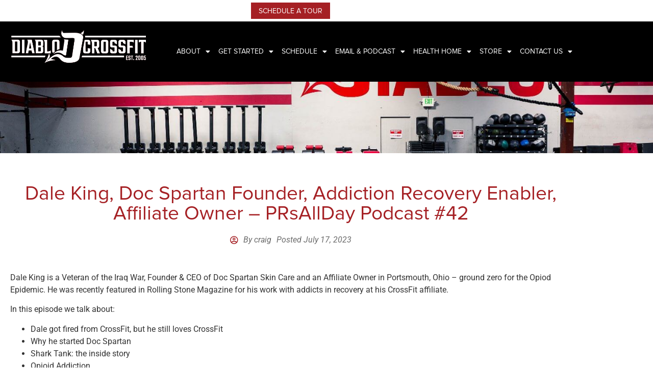

--- FILE ---
content_type: text/html; charset=UTF-8
request_url: https://diablocrossfit.com/prsallday-podcast-41/
body_size: 15406
content:
<!doctype html>
<html lang="en-US">
<head>
	<meta charset="UTF-8">
	<meta name="viewport" content="width=device-width, initial-scale=1">
	<link rel="profile" href="https://gmpg.org/xfn/11">
	<meta name='robots' content='index, follow, max-image-preview:large, max-snippet:-1, max-video-preview:-1' />
	<style>img:is([sizes="auto" i], [sizes^="auto," i]) { contain-intrinsic-size: 3000px 1500px }</style>
	
	<!-- This site is optimized with the Yoast SEO plugin v26.8 - https://yoast.com/product/yoast-seo-wordpress/ -->
	<title>Dale King, Doc Spartan Founder, Addiction Recovery Enabler, Affiliate Owner - PRsAllDay Podcast #42 - Diablo CrossFit</title>
	<link rel="canonical" href="https://diablocrossfit.com/prsallday-podcast-41/" />
	<meta property="og:locale" content="en_US" />
	<meta property="og:type" content="article" />
	<meta property="og:title" content="Dale King, Doc Spartan Founder, Addiction Recovery Enabler, Affiliate Owner - PRsAllDay Podcast #42 - Diablo CrossFit" />
	<meta property="og:description" content="Dale King is a Veteran of the Iraq War, Founder &amp; CEO of Doc Spartan Skin Care and an Affiliate Owner in Portsmouth, Ohio - ground zero for the Opiod Epidemic. He was recently featured in Rolling Stone Magazine for his work with addicts in recovery at his CrossFit affiliate." />
	<meta property="og:url" content="https://diablocrossfit.com/prsallday-podcast-41/" />
	<meta property="og:site_name" content="Diablo CrossFit" />
	<meta property="article:published_time" content="2023-07-17T20:36:15+00:00" />
	<meta property="article:modified_time" content="2023-07-17T20:48:39+00:00" />
	<meta property="og:image" content="https://diablocrossfit.com/wp-content/uploads/2023/07/DaleKing42PodcastCvr.jpg" />
	<meta property="og:image:width" content="2560" />
	<meta property="og:image:height" content="1440" />
	<meta property="og:image:type" content="image/jpeg" />
	<meta name="author" content="craig" />
	<meta name="twitter:card" content="summary_large_image" />
	<meta name="twitter:label1" content="Written by" />
	<meta name="twitter:data1" content="craig" />
	<meta name="twitter:label2" content="Est. reading time" />
	<meta name="twitter:data2" content="1 minute" />
	<script type="application/ld+json" class="yoast-schema-graph">{"@context":"https://schema.org","@graph":[{"@type":"Article","@id":"https://diablocrossfit.com/prsallday-podcast-41/#article","isPartOf":{"@id":"https://diablocrossfit.com/prsallday-podcast-41/"},"author":{"name":"craig","@id":"https://diablocrossfit.com/#/schema/person/23c934eee70b249c161b3a8bb967b711"},"headline":"Dale King, Doc Spartan Founder, Addiction Recovery Enabler, Affiliate Owner &#8211; PRsAllDay Podcast #42","datePublished":"2023-07-17T20:36:15+00:00","dateModified":"2023-07-17T20:48:39+00:00","mainEntityOfPage":{"@id":"https://diablocrossfit.com/prsallday-podcast-41/"},"wordCount":116,"image":{"@id":"https://diablocrossfit.com/prsallday-podcast-41/#primaryimage"},"thumbnailUrl":"https://diablocrossfit.com/wp-content/uploads/2023/07/DaleKing42PodcastCvr.jpg","articleSection":["Podcast"],"inLanguage":"en-US"},{"@type":"WebPage","@id":"https://diablocrossfit.com/prsallday-podcast-41/","url":"https://diablocrossfit.com/prsallday-podcast-41/","name":"Dale King, Doc Spartan Founder, Addiction Recovery Enabler, Affiliate Owner - PRsAllDay Podcast #42 - Diablo CrossFit","isPartOf":{"@id":"https://diablocrossfit.com/#website"},"primaryImageOfPage":{"@id":"https://diablocrossfit.com/prsallday-podcast-41/#primaryimage"},"image":{"@id":"https://diablocrossfit.com/prsallday-podcast-41/#primaryimage"},"thumbnailUrl":"https://diablocrossfit.com/wp-content/uploads/2023/07/DaleKing42PodcastCvr.jpg","datePublished":"2023-07-17T20:36:15+00:00","dateModified":"2023-07-17T20:48:39+00:00","author":{"@id":"https://diablocrossfit.com/#/schema/person/23c934eee70b249c161b3a8bb967b711"},"breadcrumb":{"@id":"https://diablocrossfit.com/prsallday-podcast-41/#breadcrumb"},"inLanguage":"en-US","potentialAction":[{"@type":"ReadAction","target":["https://diablocrossfit.com/prsallday-podcast-41/"]}]},{"@type":"ImageObject","inLanguage":"en-US","@id":"https://diablocrossfit.com/prsallday-podcast-41/#primaryimage","url":"https://diablocrossfit.com/wp-content/uploads/2023/07/DaleKing42PodcastCvr.jpg","contentUrl":"https://diablocrossfit.com/wp-content/uploads/2023/07/DaleKing42PodcastCvr.jpg","width":2560,"height":1440},{"@type":"BreadcrumbList","@id":"https://diablocrossfit.com/prsallday-podcast-41/#breadcrumb","itemListElement":[{"@type":"ListItem","position":1,"name":"Home","item":"https://diablocrossfit.com/"},{"@type":"ListItem","position":2,"name":"Dale King, Doc Spartan Founder, Addiction Recovery Enabler, Affiliate Owner &#8211; PRsAllDay Podcast #42"}]},{"@type":"WebSite","@id":"https://diablocrossfit.com/#website","url":"https://diablocrossfit.com/","name":"Diablo CrossFit","description":"Fitness Beyond Expectation","potentialAction":[{"@type":"SearchAction","target":{"@type":"EntryPoint","urlTemplate":"https://diablocrossfit.com/?s={search_term_string}"},"query-input":{"@type":"PropertyValueSpecification","valueRequired":true,"valueName":"search_term_string"}}],"inLanguage":"en-US"},{"@type":"Person","@id":"https://diablocrossfit.com/#/schema/person/23c934eee70b249c161b3a8bb967b711","name":"craig","image":{"@type":"ImageObject","inLanguage":"en-US","@id":"https://diablocrossfit.com/#/schema/person/image/","url":"https://secure.gravatar.com/avatar/5468602b5e26c03a60f2b42b7f965d579c0416f3d8b1b6fc6d48cf0955cb02d0?s=96&d=mm&r=g","contentUrl":"https://secure.gravatar.com/avatar/5468602b5e26c03a60f2b42b7f965d579c0416f3d8b1b6fc6d48cf0955cb02d0?s=96&d=mm&r=g","caption":"craig"},"url":"https://diablocrossfit.com/author/craig/"}]}</script>
	<!-- / Yoast SEO plugin. -->


<link rel="alternate" type="application/rss+xml" title="Diablo CrossFit &raquo; Feed" href="https://diablocrossfit.com/feed/" />
<link rel="alternate" type="application/rss+xml" title="Diablo CrossFit &raquo; Comments Feed" href="https://diablocrossfit.com/comments/feed/" />
		<!-- This site uses the Google Analytics by MonsterInsights plugin v9.11.1 - Using Analytics tracking - https://www.monsterinsights.com/ -->
		<!-- Note: MonsterInsights is not currently configured on this site. The site owner needs to authenticate with Google Analytics in the MonsterInsights settings panel. -->
					<!-- No tracking code set -->
				<!-- / Google Analytics by MonsterInsights -->
		<script>
window._wpemojiSettings = {"baseUrl":"https:\/\/s.w.org\/images\/core\/emoji\/16.0.1\/72x72\/","ext":".png","svgUrl":"https:\/\/s.w.org\/images\/core\/emoji\/16.0.1\/svg\/","svgExt":".svg","source":{"concatemoji":"https:\/\/diablocrossfit.com\/wp-includes\/js\/wp-emoji-release.min.js?ver=6.8.3"}};
/*! This file is auto-generated */
!function(s,n){var o,i,e;function c(e){try{var t={supportTests:e,timestamp:(new Date).valueOf()};sessionStorage.setItem(o,JSON.stringify(t))}catch(e){}}function p(e,t,n){e.clearRect(0,0,e.canvas.width,e.canvas.height),e.fillText(t,0,0);var t=new Uint32Array(e.getImageData(0,0,e.canvas.width,e.canvas.height).data),a=(e.clearRect(0,0,e.canvas.width,e.canvas.height),e.fillText(n,0,0),new Uint32Array(e.getImageData(0,0,e.canvas.width,e.canvas.height).data));return t.every(function(e,t){return e===a[t]})}function u(e,t){e.clearRect(0,0,e.canvas.width,e.canvas.height),e.fillText(t,0,0);for(var n=e.getImageData(16,16,1,1),a=0;a<n.data.length;a++)if(0!==n.data[a])return!1;return!0}function f(e,t,n,a){switch(t){case"flag":return n(e,"\ud83c\udff3\ufe0f\u200d\u26a7\ufe0f","\ud83c\udff3\ufe0f\u200b\u26a7\ufe0f")?!1:!n(e,"\ud83c\udde8\ud83c\uddf6","\ud83c\udde8\u200b\ud83c\uddf6")&&!n(e,"\ud83c\udff4\udb40\udc67\udb40\udc62\udb40\udc65\udb40\udc6e\udb40\udc67\udb40\udc7f","\ud83c\udff4\u200b\udb40\udc67\u200b\udb40\udc62\u200b\udb40\udc65\u200b\udb40\udc6e\u200b\udb40\udc67\u200b\udb40\udc7f");case"emoji":return!a(e,"\ud83e\udedf")}return!1}function g(e,t,n,a){var r="undefined"!=typeof WorkerGlobalScope&&self instanceof WorkerGlobalScope?new OffscreenCanvas(300,150):s.createElement("canvas"),o=r.getContext("2d",{willReadFrequently:!0}),i=(o.textBaseline="top",o.font="600 32px Arial",{});return e.forEach(function(e){i[e]=t(o,e,n,a)}),i}function t(e){var t=s.createElement("script");t.src=e,t.defer=!0,s.head.appendChild(t)}"undefined"!=typeof Promise&&(o="wpEmojiSettingsSupports",i=["flag","emoji"],n.supports={everything:!0,everythingExceptFlag:!0},e=new Promise(function(e){s.addEventListener("DOMContentLoaded",e,{once:!0})}),new Promise(function(t){var n=function(){try{var e=JSON.parse(sessionStorage.getItem(o));if("object"==typeof e&&"number"==typeof e.timestamp&&(new Date).valueOf()<e.timestamp+604800&&"object"==typeof e.supportTests)return e.supportTests}catch(e){}return null}();if(!n){if("undefined"!=typeof Worker&&"undefined"!=typeof OffscreenCanvas&&"undefined"!=typeof URL&&URL.createObjectURL&&"undefined"!=typeof Blob)try{var e="postMessage("+g.toString()+"("+[JSON.stringify(i),f.toString(),p.toString(),u.toString()].join(",")+"));",a=new Blob([e],{type:"text/javascript"}),r=new Worker(URL.createObjectURL(a),{name:"wpTestEmojiSupports"});return void(r.onmessage=function(e){c(n=e.data),r.terminate(),t(n)})}catch(e){}c(n=g(i,f,p,u))}t(n)}).then(function(e){for(var t in e)n.supports[t]=e[t],n.supports.everything=n.supports.everything&&n.supports[t],"flag"!==t&&(n.supports.everythingExceptFlag=n.supports.everythingExceptFlag&&n.supports[t]);n.supports.everythingExceptFlag=n.supports.everythingExceptFlag&&!n.supports.flag,n.DOMReady=!1,n.readyCallback=function(){n.DOMReady=!0}}).then(function(){return e}).then(function(){var e;n.supports.everything||(n.readyCallback(),(e=n.source||{}).concatemoji?t(e.concatemoji):e.wpemoji&&e.twemoji&&(t(e.twemoji),t(e.wpemoji)))}))}((window,document),window._wpemojiSettings);
</script>
<style id='wp-emoji-styles-inline-css'>

	img.wp-smiley, img.emoji {
		display: inline !important;
		border: none !important;
		box-shadow: none !important;
		height: 1em !important;
		width: 1em !important;
		margin: 0 0.07em !important;
		vertical-align: -0.1em !important;
		background: none !important;
		padding: 0 !important;
	}
</style>
<style id='global-styles-inline-css'>
:root{--wp--preset--aspect-ratio--square: 1;--wp--preset--aspect-ratio--4-3: 4/3;--wp--preset--aspect-ratio--3-4: 3/4;--wp--preset--aspect-ratio--3-2: 3/2;--wp--preset--aspect-ratio--2-3: 2/3;--wp--preset--aspect-ratio--16-9: 16/9;--wp--preset--aspect-ratio--9-16: 9/16;--wp--preset--color--black: #000000;--wp--preset--color--cyan-bluish-gray: #abb8c3;--wp--preset--color--white: #ffffff;--wp--preset--color--pale-pink: #f78da7;--wp--preset--color--vivid-red: #cf2e2e;--wp--preset--color--luminous-vivid-orange: #ff6900;--wp--preset--color--luminous-vivid-amber: #fcb900;--wp--preset--color--light-green-cyan: #7bdcb5;--wp--preset--color--vivid-green-cyan: #00d084;--wp--preset--color--pale-cyan-blue: #8ed1fc;--wp--preset--color--vivid-cyan-blue: #0693e3;--wp--preset--color--vivid-purple: #9b51e0;--wp--preset--gradient--vivid-cyan-blue-to-vivid-purple: linear-gradient(135deg,rgba(6,147,227,1) 0%,rgb(155,81,224) 100%);--wp--preset--gradient--light-green-cyan-to-vivid-green-cyan: linear-gradient(135deg,rgb(122,220,180) 0%,rgb(0,208,130) 100%);--wp--preset--gradient--luminous-vivid-amber-to-luminous-vivid-orange: linear-gradient(135deg,rgba(252,185,0,1) 0%,rgba(255,105,0,1) 100%);--wp--preset--gradient--luminous-vivid-orange-to-vivid-red: linear-gradient(135deg,rgba(255,105,0,1) 0%,rgb(207,46,46) 100%);--wp--preset--gradient--very-light-gray-to-cyan-bluish-gray: linear-gradient(135deg,rgb(238,238,238) 0%,rgb(169,184,195) 100%);--wp--preset--gradient--cool-to-warm-spectrum: linear-gradient(135deg,rgb(74,234,220) 0%,rgb(151,120,209) 20%,rgb(207,42,186) 40%,rgb(238,44,130) 60%,rgb(251,105,98) 80%,rgb(254,248,76) 100%);--wp--preset--gradient--blush-light-purple: linear-gradient(135deg,rgb(255,206,236) 0%,rgb(152,150,240) 100%);--wp--preset--gradient--blush-bordeaux: linear-gradient(135deg,rgb(254,205,165) 0%,rgb(254,45,45) 50%,rgb(107,0,62) 100%);--wp--preset--gradient--luminous-dusk: linear-gradient(135deg,rgb(255,203,112) 0%,rgb(199,81,192) 50%,rgb(65,88,208) 100%);--wp--preset--gradient--pale-ocean: linear-gradient(135deg,rgb(255,245,203) 0%,rgb(182,227,212) 50%,rgb(51,167,181) 100%);--wp--preset--gradient--electric-grass: linear-gradient(135deg,rgb(202,248,128) 0%,rgb(113,206,126) 100%);--wp--preset--gradient--midnight: linear-gradient(135deg,rgb(2,3,129) 0%,rgb(40,116,252) 100%);--wp--preset--font-size--small: 13px;--wp--preset--font-size--medium: 20px;--wp--preset--font-size--large: 36px;--wp--preset--font-size--x-large: 42px;--wp--preset--spacing--20: 0.44rem;--wp--preset--spacing--30: 0.67rem;--wp--preset--spacing--40: 1rem;--wp--preset--spacing--50: 1.5rem;--wp--preset--spacing--60: 2.25rem;--wp--preset--spacing--70: 3.38rem;--wp--preset--spacing--80: 5.06rem;--wp--preset--shadow--natural: 6px 6px 9px rgba(0, 0, 0, 0.2);--wp--preset--shadow--deep: 12px 12px 50px rgba(0, 0, 0, 0.4);--wp--preset--shadow--sharp: 6px 6px 0px rgba(0, 0, 0, 0.2);--wp--preset--shadow--outlined: 6px 6px 0px -3px rgba(255, 255, 255, 1), 6px 6px rgba(0, 0, 0, 1);--wp--preset--shadow--crisp: 6px 6px 0px rgba(0, 0, 0, 1);}:root { --wp--style--global--content-size: 800px;--wp--style--global--wide-size: 1200px; }:where(body) { margin: 0; }.wp-site-blocks > .alignleft { float: left; margin-right: 2em; }.wp-site-blocks > .alignright { float: right; margin-left: 2em; }.wp-site-blocks > .aligncenter { justify-content: center; margin-left: auto; margin-right: auto; }:where(.wp-site-blocks) > * { margin-block-start: 24px; margin-block-end: 0; }:where(.wp-site-blocks) > :first-child { margin-block-start: 0; }:where(.wp-site-blocks) > :last-child { margin-block-end: 0; }:root { --wp--style--block-gap: 24px; }:root :where(.is-layout-flow) > :first-child{margin-block-start: 0;}:root :where(.is-layout-flow) > :last-child{margin-block-end: 0;}:root :where(.is-layout-flow) > *{margin-block-start: 24px;margin-block-end: 0;}:root :where(.is-layout-constrained) > :first-child{margin-block-start: 0;}:root :where(.is-layout-constrained) > :last-child{margin-block-end: 0;}:root :where(.is-layout-constrained) > *{margin-block-start: 24px;margin-block-end: 0;}:root :where(.is-layout-flex){gap: 24px;}:root :where(.is-layout-grid){gap: 24px;}.is-layout-flow > .alignleft{float: left;margin-inline-start: 0;margin-inline-end: 2em;}.is-layout-flow > .alignright{float: right;margin-inline-start: 2em;margin-inline-end: 0;}.is-layout-flow > .aligncenter{margin-left: auto !important;margin-right: auto !important;}.is-layout-constrained > .alignleft{float: left;margin-inline-start: 0;margin-inline-end: 2em;}.is-layout-constrained > .alignright{float: right;margin-inline-start: 2em;margin-inline-end: 0;}.is-layout-constrained > .aligncenter{margin-left: auto !important;margin-right: auto !important;}.is-layout-constrained > :where(:not(.alignleft):not(.alignright):not(.alignfull)){max-width: var(--wp--style--global--content-size);margin-left: auto !important;margin-right: auto !important;}.is-layout-constrained > .alignwide{max-width: var(--wp--style--global--wide-size);}body .is-layout-flex{display: flex;}.is-layout-flex{flex-wrap: wrap;align-items: center;}.is-layout-flex > :is(*, div){margin: 0;}body .is-layout-grid{display: grid;}.is-layout-grid > :is(*, div){margin: 0;}body{padding-top: 0px;padding-right: 0px;padding-bottom: 0px;padding-left: 0px;}a:where(:not(.wp-element-button)){text-decoration: underline;}:root :where(.wp-element-button, .wp-block-button__link){background-color: #32373c;border-width: 0;color: #fff;font-family: inherit;font-size: inherit;line-height: inherit;padding: calc(0.667em + 2px) calc(1.333em + 2px);text-decoration: none;}.has-black-color{color: var(--wp--preset--color--black) !important;}.has-cyan-bluish-gray-color{color: var(--wp--preset--color--cyan-bluish-gray) !important;}.has-white-color{color: var(--wp--preset--color--white) !important;}.has-pale-pink-color{color: var(--wp--preset--color--pale-pink) !important;}.has-vivid-red-color{color: var(--wp--preset--color--vivid-red) !important;}.has-luminous-vivid-orange-color{color: var(--wp--preset--color--luminous-vivid-orange) !important;}.has-luminous-vivid-amber-color{color: var(--wp--preset--color--luminous-vivid-amber) !important;}.has-light-green-cyan-color{color: var(--wp--preset--color--light-green-cyan) !important;}.has-vivid-green-cyan-color{color: var(--wp--preset--color--vivid-green-cyan) !important;}.has-pale-cyan-blue-color{color: var(--wp--preset--color--pale-cyan-blue) !important;}.has-vivid-cyan-blue-color{color: var(--wp--preset--color--vivid-cyan-blue) !important;}.has-vivid-purple-color{color: var(--wp--preset--color--vivid-purple) !important;}.has-black-background-color{background-color: var(--wp--preset--color--black) !important;}.has-cyan-bluish-gray-background-color{background-color: var(--wp--preset--color--cyan-bluish-gray) !important;}.has-white-background-color{background-color: var(--wp--preset--color--white) !important;}.has-pale-pink-background-color{background-color: var(--wp--preset--color--pale-pink) !important;}.has-vivid-red-background-color{background-color: var(--wp--preset--color--vivid-red) !important;}.has-luminous-vivid-orange-background-color{background-color: var(--wp--preset--color--luminous-vivid-orange) !important;}.has-luminous-vivid-amber-background-color{background-color: var(--wp--preset--color--luminous-vivid-amber) !important;}.has-light-green-cyan-background-color{background-color: var(--wp--preset--color--light-green-cyan) !important;}.has-vivid-green-cyan-background-color{background-color: var(--wp--preset--color--vivid-green-cyan) !important;}.has-pale-cyan-blue-background-color{background-color: var(--wp--preset--color--pale-cyan-blue) !important;}.has-vivid-cyan-blue-background-color{background-color: var(--wp--preset--color--vivid-cyan-blue) !important;}.has-vivid-purple-background-color{background-color: var(--wp--preset--color--vivid-purple) !important;}.has-black-border-color{border-color: var(--wp--preset--color--black) !important;}.has-cyan-bluish-gray-border-color{border-color: var(--wp--preset--color--cyan-bluish-gray) !important;}.has-white-border-color{border-color: var(--wp--preset--color--white) !important;}.has-pale-pink-border-color{border-color: var(--wp--preset--color--pale-pink) !important;}.has-vivid-red-border-color{border-color: var(--wp--preset--color--vivid-red) !important;}.has-luminous-vivid-orange-border-color{border-color: var(--wp--preset--color--luminous-vivid-orange) !important;}.has-luminous-vivid-amber-border-color{border-color: var(--wp--preset--color--luminous-vivid-amber) !important;}.has-light-green-cyan-border-color{border-color: var(--wp--preset--color--light-green-cyan) !important;}.has-vivid-green-cyan-border-color{border-color: var(--wp--preset--color--vivid-green-cyan) !important;}.has-pale-cyan-blue-border-color{border-color: var(--wp--preset--color--pale-cyan-blue) !important;}.has-vivid-cyan-blue-border-color{border-color: var(--wp--preset--color--vivid-cyan-blue) !important;}.has-vivid-purple-border-color{border-color: var(--wp--preset--color--vivid-purple) !important;}.has-vivid-cyan-blue-to-vivid-purple-gradient-background{background: var(--wp--preset--gradient--vivid-cyan-blue-to-vivid-purple) !important;}.has-light-green-cyan-to-vivid-green-cyan-gradient-background{background: var(--wp--preset--gradient--light-green-cyan-to-vivid-green-cyan) !important;}.has-luminous-vivid-amber-to-luminous-vivid-orange-gradient-background{background: var(--wp--preset--gradient--luminous-vivid-amber-to-luminous-vivid-orange) !important;}.has-luminous-vivid-orange-to-vivid-red-gradient-background{background: var(--wp--preset--gradient--luminous-vivid-orange-to-vivid-red) !important;}.has-very-light-gray-to-cyan-bluish-gray-gradient-background{background: var(--wp--preset--gradient--very-light-gray-to-cyan-bluish-gray) !important;}.has-cool-to-warm-spectrum-gradient-background{background: var(--wp--preset--gradient--cool-to-warm-spectrum) !important;}.has-blush-light-purple-gradient-background{background: var(--wp--preset--gradient--blush-light-purple) !important;}.has-blush-bordeaux-gradient-background{background: var(--wp--preset--gradient--blush-bordeaux) !important;}.has-luminous-dusk-gradient-background{background: var(--wp--preset--gradient--luminous-dusk) !important;}.has-pale-ocean-gradient-background{background: var(--wp--preset--gradient--pale-ocean) !important;}.has-electric-grass-gradient-background{background: var(--wp--preset--gradient--electric-grass) !important;}.has-midnight-gradient-background{background: var(--wp--preset--gradient--midnight) !important;}.has-small-font-size{font-size: var(--wp--preset--font-size--small) !important;}.has-medium-font-size{font-size: var(--wp--preset--font-size--medium) !important;}.has-large-font-size{font-size: var(--wp--preset--font-size--large) !important;}.has-x-large-font-size{font-size: var(--wp--preset--font-size--x-large) !important;}
:root :where(.wp-block-pullquote){font-size: 1.5em;line-height: 1.6;}
</style>
<link rel='stylesheet' id='hello-elementor-css' href='https://diablocrossfit.com/wp-content/themes/hello-elementor/assets/css/reset.css?ver=3.4.5' media='all' />
<link rel='stylesheet' id='hello-elementor-theme-style-css' href='https://diablocrossfit.com/wp-content/themes/hello-elementor/assets/css/theme.css?ver=3.4.5' media='all' />
<link rel='stylesheet' id='hello-elementor-header-footer-css' href='https://diablocrossfit.com/wp-content/themes/hello-elementor/assets/css/header-footer.css?ver=3.4.5' media='all' />
<link rel='stylesheet' id='elementor-frontend-css' href='https://diablocrossfit.com/wp-content/plugins/elementor/assets/css/frontend.min.css?ver=3.34.2' media='all' />
<link rel='stylesheet' id='widget-icon-list-css' href='https://diablocrossfit.com/wp-content/plugins/elementor/assets/css/widget-icon-list.min.css?ver=3.34.2' media='all' />
<link rel='stylesheet' id='e-sticky-css' href='https://diablocrossfit.com/wp-content/plugins/elementor-pro/assets/css/modules/sticky.min.css?ver=3.29.2' media='all' />
<link rel='stylesheet' id='widget-social-icons-css' href='https://diablocrossfit.com/wp-content/plugins/elementor/assets/css/widget-social-icons.min.css?ver=3.34.2' media='all' />
<link rel='stylesheet' id='e-apple-webkit-css' href='https://diablocrossfit.com/wp-content/plugins/elementor/assets/css/conditionals/apple-webkit.min.css?ver=3.34.2' media='all' />
<link rel='stylesheet' id='widget-image-css' href='https://diablocrossfit.com/wp-content/plugins/elementor/assets/css/widget-image.min.css?ver=3.34.2' media='all' />
<link rel='stylesheet' id='widget-nav-menu-css' href='https://diablocrossfit.com/wp-content/plugins/elementor-pro/assets/css/widget-nav-menu.min.css?ver=3.29.2' media='all' />
<link rel='stylesheet' id='widget-heading-css' href='https://diablocrossfit.com/wp-content/plugins/elementor/assets/css/widget-heading.min.css?ver=3.34.2' media='all' />
<link rel='stylesheet' id='widget-post-info-css' href='https://diablocrossfit.com/wp-content/plugins/elementor-pro/assets/css/widget-post-info.min.css?ver=3.29.2' media='all' />
<link rel='stylesheet' id='elementor-icons-shared-0-css' href='https://diablocrossfit.com/wp-content/plugins/elementor/assets/lib/font-awesome/css/fontawesome.min.css?ver=5.15.3' media='all' />
<link rel='stylesheet' id='elementor-icons-fa-regular-css' href='https://diablocrossfit.com/wp-content/plugins/elementor/assets/lib/font-awesome/css/regular.min.css?ver=5.15.3' media='all' />
<link rel='stylesheet' id='elementor-icons-fa-solid-css' href='https://diablocrossfit.com/wp-content/plugins/elementor/assets/lib/font-awesome/css/solid.min.css?ver=5.15.3' media='all' />
<link rel='stylesheet' id='elementor-icons-css' href='https://diablocrossfit.com/wp-content/plugins/elementor/assets/lib/eicons/css/elementor-icons.min.css?ver=5.46.0' media='all' />
<link rel='stylesheet' id='elementor-post-6151-css' href='https://diablocrossfit.com/wp-content/uploads/elementor/css/post-6151.css?ver=1769149037' media='all' />
<link rel='stylesheet' id='she-header-style-css' href='https://diablocrossfit.com/wp-content/plugins/sticky-header-effects-for-elementor/assets/css/she-header-style.css?ver=2.1.6' media='all' />
<link rel='stylesheet' id='widget-video-css' href='https://diablocrossfit.com/wp-content/plugins/elementor/assets/css/widget-video.min.css?ver=3.34.2' media='all' />
<link rel='stylesheet' id='widget-divider-css' href='https://diablocrossfit.com/wp-content/plugins/elementor/assets/css/widget-divider.min.css?ver=3.34.2' media='all' />
<link rel='stylesheet' id='elementor-post-10038-css' href='https://diablocrossfit.com/wp-content/uploads/elementor/css/post-10038.css?ver=1769170325' media='all' />
<link rel='stylesheet' id='elementor-post-21-css' href='https://diablocrossfit.com/wp-content/uploads/elementor/css/post-21.css?ver=1769149038' media='all' />
<link rel='stylesheet' id='elementor-post-15-css' href='https://diablocrossfit.com/wp-content/uploads/elementor/css/post-15.css?ver=1769149038' media='all' />
<link rel='stylesheet' id='elementor-post-5685-css' href='https://diablocrossfit.com/wp-content/uploads/elementor/css/post-5685.css?ver=1769149045' media='all' />
<link rel='stylesheet' id='eael-general-css' href='https://diablocrossfit.com/wp-content/plugins/essential-addons-for-elementor-lite/assets/front-end/css/view/general.min.css?ver=6.5.8' media='all' />
<link rel='stylesheet' id='elementor-gf-local-roboto-css' href='https://diablocrossfit.com/wp-content/uploads/elementor/google-fonts/css/roboto.css?ver=1747659721' media='all' />
<link rel='stylesheet' id='elementor-gf-local-robotoslab-css' href='https://diablocrossfit.com/wp-content/uploads/elementor/google-fonts/css/robotoslab.css?ver=1747659723' media='all' />
<link rel='stylesheet' id='elementor-icons-fa-brands-css' href='https://diablocrossfit.com/wp-content/plugins/elementor/assets/lib/font-awesome/css/brands.min.css?ver=5.15.3' media='all' />
<script src="https://diablocrossfit.com/wp-includes/js/jquery/jquery.min.js?ver=3.7.1" id="jquery-core-js"></script>
<script src="https://diablocrossfit.com/wp-includes/js/jquery/jquery-migrate.min.js?ver=3.4.1" id="jquery-migrate-js"></script>
<script src="https://diablocrossfit.com/wp-content/plugins/sticky-header-effects-for-elementor/assets/js/she-header.js?ver=2.1.6" id="she-header-js"></script>
<link rel="https://api.w.org/" href="https://diablocrossfit.com/wp-json/" /><link rel="alternate" title="JSON" type="application/json" href="https://diablocrossfit.com/wp-json/wp/v2/posts/10038" /><link rel="EditURI" type="application/rsd+xml" title="RSD" href="https://diablocrossfit.com/xmlrpc.php?rsd" />
<link rel='shortlink' href='https://diablocrossfit.com/?p=10038' />
<link rel="alternate" title="oEmbed (JSON)" type="application/json+oembed" href="https://diablocrossfit.com/wp-json/oembed/1.0/embed?url=https%3A%2F%2Fdiablocrossfit.com%2Fprsallday-podcast-41%2F" />
<link rel="alternate" title="oEmbed (XML)" type="text/xml+oembed" href="https://diablocrossfit.com/wp-json/oembed/1.0/embed?url=https%3A%2F%2Fdiablocrossfit.com%2Fprsallday-podcast-41%2F&#038;format=xml" />
<meta name="description" content="Dale King is a Veteran of the Iraq War, Founder &amp; CEO of Doc Spartan Skin Care and an Affiliate Owner in Portsmouth, Ohio - ground zero for the Opiod Epidemic. He was recently featured in Rolling Stone Magazine for his work with addicts in recovery at his CrossFit affiliate.">
<meta name="generator" content="Elementor 3.34.2; features: additional_custom_breakpoints; settings: css_print_method-external, google_font-enabled, font_display-auto">
			<style>
				.e-con.e-parent:nth-of-type(n+4):not(.e-lazyloaded):not(.e-no-lazyload),
				.e-con.e-parent:nth-of-type(n+4):not(.e-lazyloaded):not(.e-no-lazyload) * {
					background-image: none !important;
				}
				@media screen and (max-height: 1024px) {
					.e-con.e-parent:nth-of-type(n+3):not(.e-lazyloaded):not(.e-no-lazyload),
					.e-con.e-parent:nth-of-type(n+3):not(.e-lazyloaded):not(.e-no-lazyload) * {
						background-image: none !important;
					}
				}
				@media screen and (max-height: 640px) {
					.e-con.e-parent:nth-of-type(n+2):not(.e-lazyloaded):not(.e-no-lazyload),
					.e-con.e-parent:nth-of-type(n+2):not(.e-lazyloaded):not(.e-no-lazyload) * {
						background-image: none !important;
					}
				}
			</style>
			<link rel="icon" href="https://diablocrossfit.com/wp-content/uploads/2019/12/favicon.png" sizes="32x32" />
<link rel="icon" href="https://diablocrossfit.com/wp-content/uploads/2019/12/favicon.png" sizes="192x192" />
<link rel="apple-touch-icon" href="https://diablocrossfit.com/wp-content/uploads/2019/12/favicon.png" />
<meta name="msapplication-TileImage" content="https://diablocrossfit.com/wp-content/uploads/2019/12/favicon.png" />
</head>
<body class="wp-singular post-template-default single single-post postid-10038 single-format-standard wp-embed-responsive wp-theme-hello-elementor hello-elementor-default elementor-default elementor-kit-6151 elementor-page elementor-page-10038 elementor-page-5685">


<a class="skip-link screen-reader-text" href="#content">Skip to content</a>

		<div data-elementor-type="header" data-elementor-id="21" class="elementor elementor-21 elementor-location-header" data-elementor-post-type="elementor_library">
					<section class="elementor-section elementor-top-section elementor-element elementor-element-c75c83b elementor-hidden-phone she-header-yes elementor-section-boxed elementor-section-height-default elementor-section-height-default" data-id="c75c83b" data-element_type="section" data-settings="{&quot;sticky&quot;:&quot;top&quot;,&quot;transparent&quot;:&quot;yes&quot;,&quot;background_show&quot;:&quot;yes&quot;,&quot;background&quot;:&quot;#ffffff&quot;,&quot;sticky_on&quot;:[&quot;desktop&quot;,&quot;tablet&quot;,&quot;mobile&quot;],&quot;sticky_offset&quot;:0,&quot;sticky_effects_offset&quot;:0,&quot;sticky_anchor_link_offset&quot;:0,&quot;transparent_on&quot;:[&quot;desktop&quot;,&quot;tablet&quot;,&quot;mobile&quot;],&quot;scroll_distance&quot;:{&quot;unit&quot;:&quot;px&quot;,&quot;size&quot;:60,&quot;sizes&quot;:[]},&quot;scroll_distance_tablet&quot;:{&quot;unit&quot;:&quot;px&quot;,&quot;size&quot;:&quot;&quot;,&quot;sizes&quot;:[]},&quot;scroll_distance_mobile&quot;:{&quot;unit&quot;:&quot;px&quot;,&quot;size&quot;:&quot;&quot;,&quot;sizes&quot;:[]},&quot;she_offset_top&quot;:{&quot;unit&quot;:&quot;px&quot;,&quot;size&quot;:0,&quot;sizes&quot;:[]},&quot;she_offset_top_tablet&quot;:{&quot;unit&quot;:&quot;px&quot;,&quot;size&quot;:&quot;&quot;,&quot;sizes&quot;:[]},&quot;she_offset_top_mobile&quot;:{&quot;unit&quot;:&quot;px&quot;,&quot;size&quot;:&quot;&quot;,&quot;sizes&quot;:[]},&quot;she_width&quot;:{&quot;unit&quot;:&quot;%&quot;,&quot;size&quot;:100,&quot;sizes&quot;:[]},&quot;she_width_tablet&quot;:{&quot;unit&quot;:&quot;px&quot;,&quot;size&quot;:&quot;&quot;,&quot;sizes&quot;:[]},&quot;she_width_mobile&quot;:{&quot;unit&quot;:&quot;px&quot;,&quot;size&quot;:&quot;&quot;,&quot;sizes&quot;:[]},&quot;she_padding&quot;:{&quot;unit&quot;:&quot;px&quot;,&quot;top&quot;:0,&quot;right&quot;:&quot;&quot;,&quot;bottom&quot;:0,&quot;left&quot;:&quot;&quot;,&quot;isLinked&quot;:true},&quot;she_padding_tablet&quot;:{&quot;unit&quot;:&quot;px&quot;,&quot;top&quot;:&quot;&quot;,&quot;right&quot;:&quot;&quot;,&quot;bottom&quot;:&quot;&quot;,&quot;left&quot;:&quot;&quot;,&quot;isLinked&quot;:true},&quot;she_padding_mobile&quot;:{&quot;unit&quot;:&quot;px&quot;,&quot;top&quot;:&quot;&quot;,&quot;right&quot;:&quot;&quot;,&quot;bottom&quot;:&quot;&quot;,&quot;left&quot;:&quot;&quot;,&quot;isLinked&quot;:true}}">
							<div class="elementor-background-overlay"></div>
							<div class="elementor-container elementor-column-gap-default">
					<div class="elementor-column elementor-col-33 elementor-top-column elementor-element elementor-element-61ae59c" data-id="61ae59c" data-element_type="column">
			<div class="elementor-widget-wrap elementor-element-populated">
						<div class="elementor-element elementor-element-0cc75a6 elementor-icon-list--layout-inline elementor-list-item-link-full_width elementor-widget elementor-widget-icon-list" data-id="0cc75a6" data-element_type="widget" data-widget_type="icon-list.default">
				<div class="elementor-widget-container">
							<ul class="elementor-icon-list-items elementor-inline-items">
							<li class="elementor-icon-list-item elementor-inline-item">
											<a href="tel:8444283422">

												<span class="elementor-icon-list-icon">
							<i aria-hidden="true" class="fas fa-phone-alt"></i>						</span>
										<span class="elementor-icon-list-text">925-316-9410</span>
											</a>
									</li>
								<li class="elementor-icon-list-item elementor-inline-item">
											<a href="/cdn-cgi/l/email-protection#9bf2f5fdf4dbfff2faf9f7f4f8e9f4e8e8fdf2efb5f8f4f6">

												<span class="elementor-icon-list-icon">
							<i aria-hidden="true" class="far fa-envelope"></i>						</span>
										<span class="elementor-icon-list-text"><span class="__cf_email__" data-cfemail="4e272028210e2a272f2c22212d3c213d3d28273a602d2123">[email&#160;protected]</span></span>
											</a>
									</li>
						</ul>
						</div>
				</div>
					</div>
		</div>
				<div class="elementor-column elementor-col-33 elementor-top-column elementor-element elementor-element-ca58828" data-id="ca58828" data-element_type="column">
			<div class="elementor-widget-wrap elementor-element-populated">
						<div class="elementor-element elementor-element-9a4d3a2 elementor-align-center elementor-widget elementor-widget-button" data-id="9a4d3a2" data-element_type="widget" data-settings="{&quot;sticky&quot;:&quot;top&quot;,&quot;sticky_on&quot;:[&quot;desktop&quot;,&quot;tablet&quot;],&quot;sticky_offset&quot;:0,&quot;sticky_effects_offset&quot;:0,&quot;sticky_anchor_link_offset&quot;:0}" data-widget_type="button.default">
				<div class="elementor-widget-container">
									<div class="elementor-button-wrapper">
					<a class="elementor-button elementor-button-link elementor-size-sm" href="https://calendly.com/diablocrossfit/tour" target="_blank">
						<span class="elementor-button-content-wrapper">
									<span class="elementor-button-text">Schedule A Tour</span>
					</span>
					</a>
				</div>
								</div>
				</div>
					</div>
		</div>
				<div class="elementor-column elementor-col-33 elementor-top-column elementor-element elementor-element-5d86a58" data-id="5d86a58" data-element_type="column">
			<div class="elementor-widget-wrap elementor-element-populated">
						<div class="elementor-element elementor-element-a15f199 elementor-shape-square e-grid-align-right elementor-grid-0 elementor-widget elementor-widget-social-icons" data-id="a15f199" data-element_type="widget" data-widget_type="social-icons.default">
				<div class="elementor-widget-container">
							<div class="elementor-social-icons-wrapper elementor-grid" role="list">
							<span class="elementor-grid-item" role="listitem">
					<a class="elementor-icon elementor-social-icon elementor-social-icon-user-cog elementor-repeater-item-34fcfe5" href="https://clients.mindbodyonline.com/classic/ws?studioid=4755&#038;stype=-98" target="_blank">
						<span class="elementor-screen-only">User-cog</span>
						<i aria-hidden="true" class="fas fa-user-cog"></i>					</a>
				</span>
							<span class="elementor-grid-item" role="listitem">
					<a class="elementor-icon elementor-social-icon elementor-social-icon-facebook elementor-repeater-item-26d2560" href="https://www.facebook.com/DiabloCrossFit" target="_blank">
						<span class="elementor-screen-only">Facebook</span>
						<i aria-hidden="true" class="fab fa-facebook"></i>					</a>
				</span>
							<span class="elementor-grid-item" role="listitem">
					<a class="elementor-icon elementor-social-icon elementor-social-icon-instagram elementor-repeater-item-c79fec4" href="https://www.instagram.com/diablocrossfit/" target="_blank">
						<span class="elementor-screen-only">Instagram</span>
						<i aria-hidden="true" class="fab fa-instagram"></i>					</a>
				</span>
							<span class="elementor-grid-item" role="listitem">
					<a class="elementor-icon elementor-social-icon elementor-social-icon-youtube elementor-repeater-item-9bf9c5e" href="https://www.youtube.com/user/diablocrossfit" target="_blank">
						<span class="elementor-screen-only">Youtube</span>
						<i aria-hidden="true" class="fab fa-youtube"></i>					</a>
				</span>
					</div>
						</div>
				</div>
					</div>
		</div>
					</div>
		</section>
				<section class="elementor-section elementor-top-section elementor-element elementor-element-1b33e31 elementor-section-content-middle she-header-yes elementor-section-boxed elementor-section-height-default elementor-section-height-default" data-id="1b33e31" data-element_type="section" data-settings="{&quot;background_background&quot;:&quot;classic&quot;,&quot;sticky&quot;:&quot;top&quot;,&quot;transparent&quot;:&quot;yes&quot;,&quot;background_show&quot;:&quot;yes&quot;,&quot;background&quot;:&quot;#ffffff&quot;,&quot;bottom_border&quot;:&quot;yes&quot;,&quot;custom_bottom_border_color&quot;:&quot;#7A7A7A&quot;,&quot;custom_bottom_border_width&quot;:{&quot;unit&quot;:&quot;px&quot;,&quot;size&quot;:1,&quot;sizes&quot;:[]},&quot;sticky_on&quot;:[&quot;desktop&quot;,&quot;tablet&quot;,&quot;mobile&quot;],&quot;sticky_offset&quot;:0,&quot;sticky_effects_offset&quot;:0,&quot;sticky_anchor_link_offset&quot;:0,&quot;transparent_on&quot;:[&quot;desktop&quot;,&quot;tablet&quot;,&quot;mobile&quot;],&quot;scroll_distance&quot;:{&quot;unit&quot;:&quot;px&quot;,&quot;size&quot;:60,&quot;sizes&quot;:[]},&quot;scroll_distance_tablet&quot;:{&quot;unit&quot;:&quot;px&quot;,&quot;size&quot;:&quot;&quot;,&quot;sizes&quot;:[]},&quot;scroll_distance_mobile&quot;:{&quot;unit&quot;:&quot;px&quot;,&quot;size&quot;:&quot;&quot;,&quot;sizes&quot;:[]},&quot;she_offset_top&quot;:{&quot;unit&quot;:&quot;px&quot;,&quot;size&quot;:0,&quot;sizes&quot;:[]},&quot;she_offset_top_tablet&quot;:{&quot;unit&quot;:&quot;px&quot;,&quot;size&quot;:&quot;&quot;,&quot;sizes&quot;:[]},&quot;she_offset_top_mobile&quot;:{&quot;unit&quot;:&quot;px&quot;,&quot;size&quot;:&quot;&quot;,&quot;sizes&quot;:[]},&quot;she_width&quot;:{&quot;unit&quot;:&quot;%&quot;,&quot;size&quot;:100,&quot;sizes&quot;:[]},&quot;she_width_tablet&quot;:{&quot;unit&quot;:&quot;px&quot;,&quot;size&quot;:&quot;&quot;,&quot;sizes&quot;:[]},&quot;she_width_mobile&quot;:{&quot;unit&quot;:&quot;px&quot;,&quot;size&quot;:&quot;&quot;,&quot;sizes&quot;:[]},&quot;she_padding&quot;:{&quot;unit&quot;:&quot;px&quot;,&quot;top&quot;:0,&quot;right&quot;:&quot;&quot;,&quot;bottom&quot;:0,&quot;left&quot;:&quot;&quot;,&quot;isLinked&quot;:true},&quot;she_padding_tablet&quot;:{&quot;unit&quot;:&quot;px&quot;,&quot;top&quot;:&quot;&quot;,&quot;right&quot;:&quot;&quot;,&quot;bottom&quot;:&quot;&quot;,&quot;left&quot;:&quot;&quot;,&quot;isLinked&quot;:true},&quot;she_padding_mobile&quot;:{&quot;unit&quot;:&quot;px&quot;,&quot;top&quot;:&quot;&quot;,&quot;right&quot;:&quot;&quot;,&quot;bottom&quot;:&quot;&quot;,&quot;left&quot;:&quot;&quot;,&quot;isLinked&quot;:true},&quot;custom_bottom_border_width_tablet&quot;:{&quot;unit&quot;:&quot;px&quot;,&quot;size&quot;:&quot;&quot;,&quot;sizes&quot;:[]},&quot;custom_bottom_border_width_mobile&quot;:{&quot;unit&quot;:&quot;px&quot;,&quot;size&quot;:&quot;&quot;,&quot;sizes&quot;:[]}}">
						<div class="elementor-container elementor-column-gap-default">
					<div class="elementor-column elementor-col-50 elementor-top-column elementor-element elementor-element-c6304cb" data-id="c6304cb" data-element_type="column">
			<div class="elementor-widget-wrap elementor-element-populated">
						<div class="elementor-element elementor-element-90f87a7 elementor-widget elementor-widget-image" data-id="90f87a7" data-element_type="widget" id="white-logo" data-widget_type="image.default">
				<div class="elementor-widget-container">
																<a href="/">
							<img fetchpriority="high" width="540" height="150" src="https://diablocrossfit.com/wp-content/uploads/2019/12/white-logo.png" class="attachment-large size-large wp-image-5965" alt="" srcset="https://diablocrossfit.com/wp-content/uploads/2019/12/white-logo.png 540w, https://diablocrossfit.com/wp-content/uploads/2019/12/white-logo-300x83.png 300w" sizes="(max-width: 540px) 100vw, 540px" />								</a>
															</div>
				</div>
				<div class="elementor-element elementor-element-c07f98c elementor-widget elementor-widget-image" data-id="c07f98c" data-element_type="widget" id="color-logo" data-widget_type="image.default">
				<div class="elementor-widget-container">
																<a href="/">
							<img width="540" height="150" src="https://diablocrossfit.com/wp-content/uploads/2020/01/Diablo-Crossfit-Logo-1.png" class="attachment-large size-large wp-image-133" alt="" srcset="https://diablocrossfit.com/wp-content/uploads/2020/01/Diablo-Crossfit-Logo-1.png 540w, https://diablocrossfit.com/wp-content/uploads/2020/01/Diablo-Crossfit-Logo-1-300x83.png 300w" sizes="(max-width: 540px) 100vw, 540px" />								</a>
															</div>
				</div>
					</div>
		</div>
				<div class="elementor-column elementor-col-50 elementor-top-column elementor-element elementor-element-0600dce" data-id="0600dce" data-element_type="column">
			<div class="elementor-widget-wrap elementor-element-populated">
						<div class="elementor-element elementor-element-15ba0e2 elementor-nav-menu__align-end elementor-nav-menu--dropdown-mobile elementor-nav-menu--stretch main-nav elementor-nav-menu__text-align-aside elementor-nav-menu--toggle elementor-nav-menu--burger elementor-widget elementor-widget-nav-menu" data-id="15ba0e2" data-element_type="widget" data-settings="{&quot;full_width&quot;:&quot;stretch&quot;,&quot;layout&quot;:&quot;horizontal&quot;,&quot;submenu_icon&quot;:{&quot;value&quot;:&quot;&lt;i class=\&quot;fas fa-caret-down\&quot;&gt;&lt;\/i&gt;&quot;,&quot;library&quot;:&quot;fa-solid&quot;},&quot;toggle&quot;:&quot;burger&quot;}" data-widget_type="nav-menu.default">
				<div class="elementor-widget-container">
								<nav aria-label="Menu" class="elementor-nav-menu--main elementor-nav-menu__container elementor-nav-menu--layout-horizontal e--pointer-none">
				<ul id="menu-1-15ba0e2" class="elementor-nav-menu"><li class="menu-item menu-item-type-post_type menu-item-object-page menu-item-has-children menu-item-5706"><a href="https://diablocrossfit.com/about/" class="elementor-item">About</a>
<ul class="sub-menu elementor-nav-menu--dropdown">
	<li class="menu-item menu-item-type-post_type menu-item-object-page menu-item-5945"><a href="https://diablocrossfit.com/the-diablo-difference/" class="elementor-sub-item">The Diablo Difference</a></li>
	<li class="menu-item menu-item-type-post_type menu-item-object-page menu-item-5837"><a href="https://diablocrossfit.com/about/team/" class="elementor-sub-item">Our Team</a></li>
	<li class="menu-item menu-item-type-custom menu-item-object-custom menu-item-5830"><a href="https://diablocrossfit.com/about/#class" class="elementor-sub-item elementor-item-anchor">Classes</a></li>
	<li class="menu-item menu-item-type-post_type menu-item-object-page menu-item-has-children menu-item-6933"><a href="https://diablocrossfit.com/teenstrong/" class="elementor-sub-item">Teen Programs</a>
	<ul class="sub-menu elementor-nav-menu--dropdown">
		<li class="menu-item menu-item-type-post_type menu-item-object-page menu-item-8866"><a href="https://diablocrossfit.com/teenstrong/" class="elementor-sub-item">Teen Strong</a></li>
		<li class="menu-item menu-item-type-post_type menu-item-object-page menu-item-8456"><a href="https://diablocrossfit.com/spt/" class="elementor-sub-item">Teen Sport Performance</a></li>
	</ul>
</li>
	<li class="menu-item menu-item-type-post_type menu-item-object-page menu-item-has-children menu-item-6679"><a href="https://diablocrossfit.com/workout-of-the-day/" class="elementor-sub-item">Workout of the Day</a>
	<ul class="sub-menu elementor-nav-menu--dropdown">
		<li class="menu-item menu-item-type-post_type menu-item-object-page menu-item-10580"><a href="https://diablocrossfit.com/diablo-basics/" class="elementor-sub-item">Travel Wod</a></li>
		<li class="menu-item menu-item-type-custom menu-item-object-custom menu-item-5841"><a href="https://www.youtube.com/playlist?list=PLxHI-dUwx8Hb3dGxsxi01ZYASGcn8OI0E" class="elementor-sub-item">Movement Videos</a></li>
		<li class="menu-item menu-item-type-custom menu-item-object-custom menu-item-5836"><a href="https://app.sugarwod.com/marketplace/prsallday#group" class="elementor-sub-item elementor-item-anchor">Affiliate Programming</a></li>
	</ul>
</li>
	<li class="menu-item menu-item-type-post_type menu-item-object-page menu-item-5829"><a href="https://diablocrossfit.com/pleasant-hill/" class="elementor-sub-item">Our Location</a></li>
</ul>
</li>
<li class="menu-item menu-item-type-post_type menu-item-object-page menu-item-has-children menu-item-107"><a href="https://diablocrossfit.com/get-started/" class="elementor-item">Get Started</a>
<ul class="sub-menu elementor-nav-menu--dropdown">
	<li class="menu-item menu-item-type-post_type menu-item-object-page menu-item-5704"><a href="https://diablocrossfit.com/contact/" class="elementor-sub-item">Schedule A Tour!</a></li>
	<li class="menu-item menu-item-type-custom menu-item-object-custom menu-item-5867"><a href="https://diablocrossfit.pushpress.com/landing/plans/plan_d35c9a25267f49" class="elementor-sub-item">Waiver &#038; New Account</a></li>
	<li class="menu-item menu-item-type-post_type menu-item-object-page menu-item-5863"><a href="https://diablocrossfit.com/get-started/" class="elementor-sub-item">Start Up Programs</a></li>
	<li class="menu-item menu-item-type-post_type menu-item-object-page menu-item-5864"><a href="https://diablocrossfit.com/memberships/" class="elementor-sub-item">Memberships</a></li>
	<li class="menu-item menu-item-type-post_type menu-item-object-page menu-item-11381"><a href="https://diablocrossfit.com/small-group-private-coaching/" class="elementor-sub-item">Small Group Private Coaching</a></li>
	<li class="menu-item menu-item-type-post_type menu-item-object-page menu-item-6544"><a href="https://diablocrossfit.com/teenstrong/" class="elementor-sub-item">Teens</a></li>
	<li class="menu-item menu-item-type-post_type menu-item-object-page menu-item-5838"><a href="https://diablocrossfit.com/diabloapps/" class="elementor-sub-item">Member App</a></li>
	<li class="menu-item menu-item-type-post_type menu-item-object-page menu-item-10574"><a href="https://diablocrossfit.com/visitor/" class="elementor-sub-item">Out-Of-Town DROP INS</a></li>
</ul>
</li>
<li class="menu-item menu-item-type-post_type menu-item-object-page menu-item-has-children menu-item-5883"><a href="https://diablocrossfit.com/schedule/" class="elementor-item">Schedule</a>
<ul class="sub-menu elementor-nav-menu--dropdown">
	<li class="menu-item menu-item-type-post_type menu-item-object-page menu-item-6936"><a href="https://diablocrossfit.com/schedule/" class="elementor-sub-item">Classes &#038; Progressions</a></li>
	<li class="menu-item menu-item-type-post_type menu-item-object-page menu-item-9772"><a href="https://diablocrossfit.com/inbody/" class="elementor-sub-item">InBody Test</a></li>
	<li class="menu-item menu-item-type-post_type menu-item-object-page menu-item-10544"><a href="https://diablocrossfit.com/diablo-basics/" class="elementor-sub-item">Travel &#038; At Home WODs</a></li>
</ul>
</li>
<li class="menu-item menu-item-type-post_type menu-item-object-page menu-item-has-children menu-item-5701"><a href="https://diablocrossfit.com/blog/" class="elementor-item">Email &#038; Podcast</a>
<ul class="sub-menu elementor-nav-menu--dropdown">
	<li class="menu-item menu-item-type-post_type menu-item-object-page menu-item-8682"><a href="https://diablocrossfit.com/the-week-ahead/" class="elementor-sub-item">Subscribe</a></li>
</ul>
</li>
<li class="menu-item menu-item-type-post_type menu-item-object-page menu-item-has-children menu-item-5835"><a href="https://diablocrossfit.com/diablonutrition/" class="elementor-item">HEALTH HOME</a>
<ul class="sub-menu elementor-nav-menu--dropdown">
	<li class="menu-item menu-item-type-custom menu-item-object-custom menu-item-12178"><a href="https://app.truemed.com/fitness/qualify/tm_qual_cw1rwot4yr" class="elementor-sub-item">HSA / FSA Acount</a></li>
	<li class="menu-item menu-item-type-custom menu-item-object-custom menu-item-8039"><a href="https://www.thorne.com/u/diablo" class="elementor-sub-item">Supplements</a></li>
	<li class="menu-item menu-item-type-custom menu-item-object-custom menu-item-13094"><a href="https://www.crossfitmedicalsociety.com/biomarker-hub" class="elementor-sub-item">Bio Markers Panel</a></li>
	<li class="menu-item menu-item-type-custom menu-item-object-custom menu-item-13093"><a href="https://www.crossfitmedicalsociety.com/communitycare" class="elementor-sub-item">Health Care Coverage</a></li>
	<li class="menu-item menu-item-type-post_type menu-item-object-page menu-item-6733"><a href="https://diablocrossfit.com/diablonutrition/" class="elementor-sub-item">Nutrition Coaching</a></li>
	<li class="menu-item menu-item-type-post_type menu-item-object-page menu-item-5840"><a href="https://diablocrossfit.com/inbody/" class="elementor-sub-item">InBody Body Composition</a></li>
</ul>
</li>
<li class="menu-item menu-item-type-post_type menu-item-object-page menu-item-has-children menu-item-5703"><a href="https://diablocrossfit.com/store/" class="elementor-item">Store</a>
<ul class="sub-menu elementor-nav-menu--dropdown">
	<li class="menu-item menu-item-type-custom menu-item-object-custom menu-item-12978"><a href="https://diablocrossfit.printify.me/" class="elementor-sub-item">NEW GEAR</a></li>
	<li class="menu-item menu-item-type-custom menu-item-object-custom menu-item-5898"><a href="https://www.fullyamped.com/collections/diablo-crossfit" class="elementor-sub-item">Fully Amped Online</a></li>
	<li class="menu-item menu-item-type-custom menu-item-object-custom menu-item-8040"><a href="https://www.thorne.com/u/diablo" class="elementor-sub-item">Supplements</a></li>
	<li class="menu-item menu-item-type-post_type menu-item-object-page menu-item-8263"><a href="https://diablocrossfit.com/inbody/" class="elementor-sub-item">InBody Test</a></li>
</ul>
</li>
<li class="menu-item menu-item-type-post_type menu-item-object-page menu-item-has-children menu-item-5862"><a href="https://diablocrossfit.com/contact/" class="elementor-item">Contact Us</a>
<ul class="sub-menu elementor-nav-menu--dropdown">
	<li class="menu-item menu-item-type-custom menu-item-object-custom menu-item-11419"><a href="https://diablocrossfit.pushpress.com/login?step=accountCheck" class="elementor-sub-item">Login To My Account</a></li>
	<li class="menu-item menu-item-type-post_type menu-item-object-page menu-item-7364"><a href="https://diablocrossfit.com/the-week-ahead/" class="elementor-sub-item">Subscribe To Our Email!</a></li>
</ul>
</li>
</ul>			</nav>
					<div class="elementor-menu-toggle" role="button" tabindex="0" aria-label="Menu Toggle" aria-expanded="false">
			<i aria-hidden="true" role="presentation" class="elementor-menu-toggle__icon--open eicon-menu-bar"></i><i aria-hidden="true" role="presentation" class="elementor-menu-toggle__icon--close eicon-close"></i>		</div>
					<nav class="elementor-nav-menu--dropdown elementor-nav-menu__container" aria-hidden="true">
				<ul id="menu-2-15ba0e2" class="elementor-nav-menu"><li class="menu-item menu-item-type-post_type menu-item-object-page menu-item-has-children menu-item-5706"><a href="https://diablocrossfit.com/about/" class="elementor-item" tabindex="-1">About</a>
<ul class="sub-menu elementor-nav-menu--dropdown">
	<li class="menu-item menu-item-type-post_type menu-item-object-page menu-item-5945"><a href="https://diablocrossfit.com/the-diablo-difference/" class="elementor-sub-item" tabindex="-1">The Diablo Difference</a></li>
	<li class="menu-item menu-item-type-post_type menu-item-object-page menu-item-5837"><a href="https://diablocrossfit.com/about/team/" class="elementor-sub-item" tabindex="-1">Our Team</a></li>
	<li class="menu-item menu-item-type-custom menu-item-object-custom menu-item-5830"><a href="https://diablocrossfit.com/about/#class" class="elementor-sub-item elementor-item-anchor" tabindex="-1">Classes</a></li>
	<li class="menu-item menu-item-type-post_type menu-item-object-page menu-item-has-children menu-item-6933"><a href="https://diablocrossfit.com/teenstrong/" class="elementor-sub-item" tabindex="-1">Teen Programs</a>
	<ul class="sub-menu elementor-nav-menu--dropdown">
		<li class="menu-item menu-item-type-post_type menu-item-object-page menu-item-8866"><a href="https://diablocrossfit.com/teenstrong/" class="elementor-sub-item" tabindex="-1">Teen Strong</a></li>
		<li class="menu-item menu-item-type-post_type menu-item-object-page menu-item-8456"><a href="https://diablocrossfit.com/spt/" class="elementor-sub-item" tabindex="-1">Teen Sport Performance</a></li>
	</ul>
</li>
	<li class="menu-item menu-item-type-post_type menu-item-object-page menu-item-has-children menu-item-6679"><a href="https://diablocrossfit.com/workout-of-the-day/" class="elementor-sub-item" tabindex="-1">Workout of the Day</a>
	<ul class="sub-menu elementor-nav-menu--dropdown">
		<li class="menu-item menu-item-type-post_type menu-item-object-page menu-item-10580"><a href="https://diablocrossfit.com/diablo-basics/" class="elementor-sub-item" tabindex="-1">Travel Wod</a></li>
		<li class="menu-item menu-item-type-custom menu-item-object-custom menu-item-5841"><a href="https://www.youtube.com/playlist?list=PLxHI-dUwx8Hb3dGxsxi01ZYASGcn8OI0E" class="elementor-sub-item" tabindex="-1">Movement Videos</a></li>
		<li class="menu-item menu-item-type-custom menu-item-object-custom menu-item-5836"><a href="https://app.sugarwod.com/marketplace/prsallday#group" class="elementor-sub-item elementor-item-anchor" tabindex="-1">Affiliate Programming</a></li>
	</ul>
</li>
	<li class="menu-item menu-item-type-post_type menu-item-object-page menu-item-5829"><a href="https://diablocrossfit.com/pleasant-hill/" class="elementor-sub-item" tabindex="-1">Our Location</a></li>
</ul>
</li>
<li class="menu-item menu-item-type-post_type menu-item-object-page menu-item-has-children menu-item-107"><a href="https://diablocrossfit.com/get-started/" class="elementor-item" tabindex="-1">Get Started</a>
<ul class="sub-menu elementor-nav-menu--dropdown">
	<li class="menu-item menu-item-type-post_type menu-item-object-page menu-item-5704"><a href="https://diablocrossfit.com/contact/" class="elementor-sub-item" tabindex="-1">Schedule A Tour!</a></li>
	<li class="menu-item menu-item-type-custom menu-item-object-custom menu-item-5867"><a href="https://diablocrossfit.pushpress.com/landing/plans/plan_d35c9a25267f49" class="elementor-sub-item" tabindex="-1">Waiver &#038; New Account</a></li>
	<li class="menu-item menu-item-type-post_type menu-item-object-page menu-item-5863"><a href="https://diablocrossfit.com/get-started/" class="elementor-sub-item" tabindex="-1">Start Up Programs</a></li>
	<li class="menu-item menu-item-type-post_type menu-item-object-page menu-item-5864"><a href="https://diablocrossfit.com/memberships/" class="elementor-sub-item" tabindex="-1">Memberships</a></li>
	<li class="menu-item menu-item-type-post_type menu-item-object-page menu-item-11381"><a href="https://diablocrossfit.com/small-group-private-coaching/" class="elementor-sub-item" tabindex="-1">Small Group Private Coaching</a></li>
	<li class="menu-item menu-item-type-post_type menu-item-object-page menu-item-6544"><a href="https://diablocrossfit.com/teenstrong/" class="elementor-sub-item" tabindex="-1">Teens</a></li>
	<li class="menu-item menu-item-type-post_type menu-item-object-page menu-item-5838"><a href="https://diablocrossfit.com/diabloapps/" class="elementor-sub-item" tabindex="-1">Member App</a></li>
	<li class="menu-item menu-item-type-post_type menu-item-object-page menu-item-10574"><a href="https://diablocrossfit.com/visitor/" class="elementor-sub-item" tabindex="-1">Out-Of-Town DROP INS</a></li>
</ul>
</li>
<li class="menu-item menu-item-type-post_type menu-item-object-page menu-item-has-children menu-item-5883"><a href="https://diablocrossfit.com/schedule/" class="elementor-item" tabindex="-1">Schedule</a>
<ul class="sub-menu elementor-nav-menu--dropdown">
	<li class="menu-item menu-item-type-post_type menu-item-object-page menu-item-6936"><a href="https://diablocrossfit.com/schedule/" class="elementor-sub-item" tabindex="-1">Classes &#038; Progressions</a></li>
	<li class="menu-item menu-item-type-post_type menu-item-object-page menu-item-9772"><a href="https://diablocrossfit.com/inbody/" class="elementor-sub-item" tabindex="-1">InBody Test</a></li>
	<li class="menu-item menu-item-type-post_type menu-item-object-page menu-item-10544"><a href="https://diablocrossfit.com/diablo-basics/" class="elementor-sub-item" tabindex="-1">Travel &#038; At Home WODs</a></li>
</ul>
</li>
<li class="menu-item menu-item-type-post_type menu-item-object-page menu-item-has-children menu-item-5701"><a href="https://diablocrossfit.com/blog/" class="elementor-item" tabindex="-1">Email &#038; Podcast</a>
<ul class="sub-menu elementor-nav-menu--dropdown">
	<li class="menu-item menu-item-type-post_type menu-item-object-page menu-item-8682"><a href="https://diablocrossfit.com/the-week-ahead/" class="elementor-sub-item" tabindex="-1">Subscribe</a></li>
</ul>
</li>
<li class="menu-item menu-item-type-post_type menu-item-object-page menu-item-has-children menu-item-5835"><a href="https://diablocrossfit.com/diablonutrition/" class="elementor-item" tabindex="-1">HEALTH HOME</a>
<ul class="sub-menu elementor-nav-menu--dropdown">
	<li class="menu-item menu-item-type-custom menu-item-object-custom menu-item-12178"><a href="https://app.truemed.com/fitness/qualify/tm_qual_cw1rwot4yr" class="elementor-sub-item" tabindex="-1">HSA / FSA Acount</a></li>
	<li class="menu-item menu-item-type-custom menu-item-object-custom menu-item-8039"><a href="https://www.thorne.com/u/diablo" class="elementor-sub-item" tabindex="-1">Supplements</a></li>
	<li class="menu-item menu-item-type-custom menu-item-object-custom menu-item-13094"><a href="https://www.crossfitmedicalsociety.com/biomarker-hub" class="elementor-sub-item" tabindex="-1">Bio Markers Panel</a></li>
	<li class="menu-item menu-item-type-custom menu-item-object-custom menu-item-13093"><a href="https://www.crossfitmedicalsociety.com/communitycare" class="elementor-sub-item" tabindex="-1">Health Care Coverage</a></li>
	<li class="menu-item menu-item-type-post_type menu-item-object-page menu-item-6733"><a href="https://diablocrossfit.com/diablonutrition/" class="elementor-sub-item" tabindex="-1">Nutrition Coaching</a></li>
	<li class="menu-item menu-item-type-post_type menu-item-object-page menu-item-5840"><a href="https://diablocrossfit.com/inbody/" class="elementor-sub-item" tabindex="-1">InBody Body Composition</a></li>
</ul>
</li>
<li class="menu-item menu-item-type-post_type menu-item-object-page menu-item-has-children menu-item-5703"><a href="https://diablocrossfit.com/store/" class="elementor-item" tabindex="-1">Store</a>
<ul class="sub-menu elementor-nav-menu--dropdown">
	<li class="menu-item menu-item-type-custom menu-item-object-custom menu-item-12978"><a href="https://diablocrossfit.printify.me/" class="elementor-sub-item" tabindex="-1">NEW GEAR</a></li>
	<li class="menu-item menu-item-type-custom menu-item-object-custom menu-item-5898"><a href="https://www.fullyamped.com/collections/diablo-crossfit" class="elementor-sub-item" tabindex="-1">Fully Amped Online</a></li>
	<li class="menu-item menu-item-type-custom menu-item-object-custom menu-item-8040"><a href="https://www.thorne.com/u/diablo" class="elementor-sub-item" tabindex="-1">Supplements</a></li>
	<li class="menu-item menu-item-type-post_type menu-item-object-page menu-item-8263"><a href="https://diablocrossfit.com/inbody/" class="elementor-sub-item" tabindex="-1">InBody Test</a></li>
</ul>
</li>
<li class="menu-item menu-item-type-post_type menu-item-object-page menu-item-has-children menu-item-5862"><a href="https://diablocrossfit.com/contact/" class="elementor-item" tabindex="-1">Contact Us</a>
<ul class="sub-menu elementor-nav-menu--dropdown">
	<li class="menu-item menu-item-type-custom menu-item-object-custom menu-item-11419"><a href="https://diablocrossfit.pushpress.com/login?step=accountCheck" class="elementor-sub-item" tabindex="-1">Login To My Account</a></li>
	<li class="menu-item menu-item-type-post_type menu-item-object-page menu-item-7364"><a href="https://diablocrossfit.com/the-week-ahead/" class="elementor-sub-item" tabindex="-1">Subscribe To Our Email!</a></li>
</ul>
</li>
</ul>			</nav>
						</div>
				</div>
					</div>
		</div>
					</div>
		</section>
				<section class="elementor-section elementor-top-section elementor-element elementor-element-e5d36c5 elementor-hidden-desktop elementor-hidden-tablet elementor-section-boxed elementor-section-height-default elementor-section-height-default" data-id="e5d36c5" data-element_type="section">
						<div class="elementor-container elementor-column-gap-default">
					<div class="elementor-column elementor-col-100 elementor-top-column elementor-element elementor-element-c9e3d5a" data-id="c9e3d5a" data-element_type="column">
			<div class="elementor-widget-wrap elementor-element-populated">
						<div class="elementor-element elementor-element-76f1e6a elementor-align-center elementor-widget elementor-widget-button" data-id="76f1e6a" data-element_type="widget" data-settings="{&quot;sticky&quot;:&quot;top&quot;,&quot;sticky_on&quot;:[&quot;desktop&quot;,&quot;tablet&quot;],&quot;sticky_offset&quot;:0,&quot;sticky_effects_offset&quot;:0,&quot;sticky_anchor_link_offset&quot;:0}" data-widget_type="button.default">
				<div class="elementor-widget-container">
									<div class="elementor-button-wrapper">
					<a class="elementor-button elementor-button-link elementor-size-sm" href="https://calendly.com/diablocrossfit/tour" target="_blank">
						<span class="elementor-button-content-wrapper">
									<span class="elementor-button-text">Schedule A Tour</span>
					</span>
					</a>
				</div>
								</div>
				</div>
					</div>
		</div>
					</div>
		</section>
				</div>
				<div data-elementor-type="single" data-elementor-id="5685" class="elementor elementor-5685 elementor-location-single post-10038 post type-post status-publish format-standard has-post-thumbnail hentry category-podcast" data-elementor-post-type="elementor_library">
					<section class="elementor-section elementor-top-section elementor-element elementor-element-3b428e2 elementor-section-stretched elementor-section-full_width elementor-section-height-min-height elementor-section-height-default elementor-section-items-middle" data-id="3b428e2" data-element_type="section" data-settings="{&quot;stretch_section&quot;:&quot;section-stretched&quot;,&quot;background_background&quot;:&quot;classic&quot;}">
							<div class="elementor-background-overlay"></div>
							<div class="elementor-container elementor-column-gap-default">
					<div class="elementor-column elementor-col-100 elementor-top-column elementor-element elementor-element-1b0b6e2" data-id="1b0b6e2" data-element_type="column">
			<div class="elementor-widget-wrap">
							</div>
		</div>
					</div>
		</section>
				<section class="elementor-section elementor-top-section elementor-element elementor-element-cd5cb06 elementor-section-boxed elementor-section-height-default elementor-section-height-default" data-id="cd5cb06" data-element_type="section">
						<div class="elementor-container elementor-column-gap-default">
					<div class="elementor-column elementor-col-100 elementor-top-column elementor-element elementor-element-83b7054" data-id="83b7054" data-element_type="column">
			<div class="elementor-widget-wrap elementor-element-populated">
						<div class="elementor-element elementor-element-eb7493a elementor-widget elementor-widget-theme-post-title elementor-page-title elementor-widget-heading" data-id="eb7493a" data-element_type="widget" data-widget_type="theme-post-title.default">
				<div class="elementor-widget-container">
					<h1 class="elementor-heading-title elementor-size-default">Dale King, Doc Spartan Founder, Addiction Recovery Enabler, Affiliate Owner &#8211; PRsAllDay Podcast #42</h1>				</div>
				</div>
				<div class="elementor-element elementor-element-5126595 elementor-align-center elementor-widget elementor-widget-post-info" data-id="5126595" data-element_type="widget" data-widget_type="post-info.default">
				<div class="elementor-widget-container">
							<ul class="elementor-inline-items elementor-icon-list-items elementor-post-info">
								<li class="elementor-icon-list-item elementor-repeater-item-d553bf2 elementor-inline-item" itemprop="author">
										<span class="elementor-icon-list-icon">
								<i aria-hidden="true" class="far fa-user-circle"></i>							</span>
									<span class="elementor-icon-list-text elementor-post-info__item elementor-post-info__item--type-author">
							<span class="elementor-post-info__item-prefix">By</span>
										craig					</span>
								</li>
				<li class="elementor-icon-list-item elementor-repeater-item-a96acd7 elementor-inline-item" itemprop="datePublished">
													<span class="elementor-icon-list-text elementor-post-info__item elementor-post-info__item--type-date">
							<span class="elementor-post-info__item-prefix">Posted</span>
										<time>July 17, 2023</time>					</span>
								</li>
				</ul>
						</div>
				</div>
				<div class="elementor-element elementor-element-f2a191d elementor-widget elementor-widget-theme-post-content" data-id="f2a191d" data-element_type="widget" data-widget_type="theme-post-content.default">
				<div class="elementor-widget-container">
							<div data-elementor-type="wp-post" data-elementor-id="10038" class="elementor elementor-10038" data-elementor-post-type="post">
						<section class="elementor-section elementor-top-section elementor-element elementor-element-9374cc5 elementor-section-boxed elementor-section-height-default elementor-section-height-default" data-id="9374cc5" data-element_type="section">
						<div class="elementor-container elementor-column-gap-default">
					<div class="elementor-column elementor-col-100 elementor-top-column elementor-element elementor-element-6c12304" data-id="6c12304" data-element_type="column">
			<div class="elementor-widget-wrap elementor-element-populated">
						<div class="elementor-element elementor-element-cb49d0d elementor-widget elementor-widget-video" data-id="cb49d0d" data-element_type="widget" data-settings="{&quot;youtube_url&quot;:&quot;https:\/\/www.youtube.com\/watch?v=SWgSumbitxo&quot;,&quot;video_type&quot;:&quot;youtube&quot;,&quot;controls&quot;:&quot;yes&quot;}" data-widget_type="video.default">
				<div class="elementor-widget-container">
							<div class="elementor-wrapper elementor-open-inline">
			<div class="elementor-video"></div>		</div>
						</div>
				</div>
					</div>
		</div>
					</div>
		</section>
				<section class="elementor-section elementor-top-section elementor-element elementor-element-b1cbe44 elementor-section-boxed elementor-section-height-default elementor-section-height-default" data-id="b1cbe44" data-element_type="section">
						<div class="elementor-container elementor-column-gap-default">
					<div class="elementor-column elementor-col-100 elementor-top-column elementor-element elementor-element-e03af87" data-id="e03af87" data-element_type="column">
			<div class="elementor-widget-wrap elementor-element-populated">
						<div class="elementor-element elementor-element-c4ea0f1 elementor-widget elementor-widget-text-editor" data-id="c4ea0f1" data-element_type="widget" data-widget_type="text-editor.default">
				<div class="elementor-widget-container">
									<p data-pm-slice="1 3 []">Dale King is a Veteran of the Iraq War, Founder &amp; CEO of Doc Spartan Skin Care and an Affiliate Owner in Portsmouth, Ohio &#8211; ground zero for the Opiod Epidemic. He was recently featured in Rolling Stone Magazine for his work with addicts in recovery at his CrossFit affiliate.</p><p data-pm-slice="1 3 []">In this episode we talk about:</p><ul><li data-pm-slice="1 3 []">Dale got fired from CrossFit, but he still loves CrossFit</li><li data-pm-slice="1 3 []">Why he started Doc Spartan</li><li data-pm-slice="1 3 []">Shark Tank: the inside story</li><li data-pm-slice="1 3 []">Opioid Addiction</li><li data-pm-slice="1 3 []">CrossFit PSKC &#8211; Portsmouth, Ohio &amp; The Counseling Center for Addiction Recovery</li><li data-pm-slice="1 3 []">How Affiliates can Help</li></ul>								</div>
				</div>
				<div class="elementor-element elementor-element-7a06871 elementor-widget-divider--view-line elementor-widget elementor-widget-divider" data-id="7a06871" data-element_type="widget" data-widget_type="divider.default">
				<div class="elementor-widget-container">
							<div class="elementor-divider">
			<span class="elementor-divider-separator">
						</span>
		</div>
						</div>
				</div>
					</div>
		</div>
					</div>
		</section>
				<section class="elementor-section elementor-top-section elementor-element elementor-element-6c8569e elementor-section-boxed elementor-section-height-default elementor-section-height-default" data-id="6c8569e" data-element_type="section">
						<div class="elementor-container elementor-column-gap-default">
					<div class="elementor-column elementor-col-50 elementor-top-column elementor-element elementor-element-6f96af7" data-id="6f96af7" data-element_type="column">
			<div class="elementor-widget-wrap elementor-element-populated">
						<div class="elementor-element elementor-element-fe15fd3 elementor-align-center elementor-widget elementor-widget-button" data-id="fe15fd3" data-element_type="widget" data-widget_type="button.default">
				<div class="elementor-widget-container">
									<div class="elementor-button-wrapper">
					<a class="elementor-button elementor-button-link elementor-size-lg" href="https://open.spotify.com/show/1pzvFRaWg7i2iBxzaurphr">
						<span class="elementor-button-content-wrapper">
						<span class="elementor-button-icon">
				<i aria-hidden="true" class="fab fa-spotify"></i>			</span>
									<span class="elementor-button-text">SPOTIFY</span>
					</span>
					</a>
				</div>
								</div>
				</div>
					</div>
		</div>
				<div class="elementor-column elementor-col-50 elementor-top-column elementor-element elementor-element-09e43e3" data-id="09e43e3" data-element_type="column">
			<div class="elementor-widget-wrap elementor-element-populated">
						<div class="elementor-element elementor-element-f179666 elementor-align-center elementor-widget elementor-widget-button" data-id="f179666" data-element_type="widget" data-widget_type="button.default">
				<div class="elementor-widget-container">
									<div class="elementor-button-wrapper">
					<a class="elementor-button elementor-button-link elementor-size-lg" href="https://podcasts.apple.com/us/podcast/prsallday-affiliate-podcast/id1656553875">
						<span class="elementor-button-content-wrapper">
						<span class="elementor-button-icon">
				<i aria-hidden="true" class="fab fa-apple"></i>			</span>
									<span class="elementor-button-text">APPLE PODCAST</span>
					</span>
					</a>
				</div>
								</div>
				</div>
					</div>
		</div>
					</div>
		</section>
				</div>
						</div>
				</div>
					</div>
		</div>
					</div>
		</section>
				</div>
				<div data-elementor-type="footer" data-elementor-id="15" class="elementor elementor-15 elementor-location-footer" data-elementor-post-type="elementor_library">
					<section class="elementor-section elementor-top-section elementor-element elementor-element-df3f078 elementor-section-boxed elementor-section-height-default elementor-section-height-default" data-id="df3f078" data-element_type="section" data-settings="{&quot;background_background&quot;:&quot;classic&quot;}">
						<div class="elementor-container elementor-column-gap-default">
					<div class="elementor-column elementor-col-33 elementor-top-column elementor-element elementor-element-5e2f970" data-id="5e2f970" data-element_type="column">
			<div class="elementor-widget-wrap">
							</div>
		</div>
				<div class="elementor-column elementor-col-33 elementor-top-column elementor-element elementor-element-2ad0764" data-id="2ad0764" data-element_type="column">
			<div class="elementor-widget-wrap elementor-element-populated">
						<div class="elementor-element elementor-element-d61937c elementor-widget elementor-widget-heading" data-id="d61937c" data-element_type="widget" data-widget_type="heading.default">
				<div class="elementor-widget-container">
					<h2 class="elementor-heading-title elementor-size-default">Contact Us</h2>				</div>
				</div>
				<div class="elementor-element elementor-element-b26037a elementor-align-center elementor-icon-list--layout-traditional elementor-list-item-link-full_width elementor-widget elementor-widget-icon-list" data-id="b26037a" data-element_type="widget" data-widget_type="icon-list.default">
				<div class="elementor-widget-container">
							<ul class="elementor-icon-list-items">
							<li class="elementor-icon-list-item">
											<span class="elementor-icon-list-icon">
							<i aria-hidden="true" class="far fa-clock"></i>						</span>
										<span class="elementor-icon-list-text">M - F: 5:00A - 7:30P</span>
									</li>
								<li class="elementor-icon-list-item">
											<span class="elementor-icon-list-icon">
							<i aria-hidden="true" class="far fa-clock"></i>						</span>
										<span class="elementor-icon-list-text">Sat: 7:00A - 2:00 P</span>
									</li>
								<li class="elementor-icon-list-item">
											<span class="elementor-icon-list-icon">
							<i aria-hidden="true" class="far fa-clock"></i>						</span>
										<span class="elementor-icon-list-text">Sun: 8:00 A - 12:00 P</span>
									</li>
						</ul>
						</div>
				</div>
				<div class="elementor-element elementor-element-b057076 elementor-align-center elementor-icon-list--layout-traditional elementor-list-item-link-full_width elementor-widget elementor-widget-icon-list" data-id="b057076" data-element_type="widget" data-widget_type="icon-list.default">
				<div class="elementor-widget-container">
							<ul class="elementor-icon-list-items">
							<li class="elementor-icon-list-item">
											<span class="elementor-icon-list-icon">
							<i aria-hidden="true" class="far fa-building"></i>						</span>
										<span class="elementor-icon-list-text">Diablo CrossFit</span>
									</li>
								<li class="elementor-icon-list-item">
											<span class="elementor-icon-list-icon">
							<i aria-hidden="true" class="fas fa-map-marker-alt"></i>						</span>
										<span class="elementor-icon-list-text">2447 Estand Way</span>
									</li>
								<li class="elementor-icon-list-item">
											<span class="elementor-icon-list-icon">
							<i aria-hidden="true" class="fas fa-map-marker-alt"></i>						</span>
										<span class="elementor-icon-list-text">Pleasant Hill, CA 94523</span>
									</li>
								<li class="elementor-icon-list-item">
											<a href="tel:8444283422">

												<span class="elementor-icon-list-icon">
							<i aria-hidden="true" class="fas fa-phone-alt"></i>						</span>
										<span class="elementor-icon-list-text">925-316-9410</span>
											</a>
									</li>
								<li class="elementor-icon-list-item">
											<a href="/cdn-cgi/l/email-protection#4a23242c250a2e232b28262529382539392c233e64292527">

												<span class="elementor-icon-list-icon">
							<i aria-hidden="true" class="far fa-envelope"></i>						</span>
										<span class="elementor-icon-list-text"><span class="__cf_email__" data-cfemail="1d74737b725d79747c7f71727e6f726e6e7b7469337e7270">[email&#160;protected]</span></span>
											</a>
									</li>
						</ul>
						</div>
				</div>
				<div class="elementor-element elementor-element-6bdb843 elementor-shape-rounded elementor-grid-0 e-grid-align-center elementor-widget elementor-widget-social-icons" data-id="6bdb843" data-element_type="widget" data-widget_type="social-icons.default">
				<div class="elementor-widget-container">
							<div class="elementor-social-icons-wrapper elementor-grid" role="list">
							<span class="elementor-grid-item" role="listitem">
					<a class="elementor-icon elementor-social-icon elementor-social-icon-facebook elementor-repeater-item-b6087bd" href="https://www.facebook.com/DiabloCrossFit" target="_blank">
						<span class="elementor-screen-only">Facebook</span>
						<i aria-hidden="true" class="fab fa-facebook"></i>					</a>
				</span>
							<span class="elementor-grid-item" role="listitem">
					<a class="elementor-icon elementor-social-icon elementor-social-icon-instagram elementor-repeater-item-33636d2" href="https://www.instagram.com/diablocrossfit/" target="_blank">
						<span class="elementor-screen-only">Instagram</span>
						<i aria-hidden="true" class="fab fa-instagram"></i>					</a>
				</span>
							<span class="elementor-grid-item" role="listitem">
					<a class="elementor-icon elementor-social-icon elementor-social-icon-youtube elementor-repeater-item-7282839" href="https://www.youtube.com/user/diablocrossfit" target="_blank">
						<span class="elementor-screen-only">Youtube</span>
						<i aria-hidden="true" class="fab fa-youtube"></i>					</a>
				</span>
							<span class="elementor-grid-item" role="listitem">
					<a class="elementor-icon elementor-social-icon elementor-social-icon-user-cog elementor-repeater-item-bc8ffcc" href="https://clients.mindbodyonline.com/classic/ws?studioid=4755&#038;stype=-98" target="_blank">
						<span class="elementor-screen-only">User-cog</span>
						<i aria-hidden="true" class="fas fa-user-cog"></i>					</a>
				</span>
					</div>
						</div>
				</div>
				<section class="elementor-section elementor-inner-section elementor-element elementor-element-4c8dc99 elementor-section-boxed elementor-section-height-default elementor-section-height-default" data-id="4c8dc99" data-element_type="section">
						<div class="elementor-container elementor-column-gap-default">
					<div class="elementor-column elementor-col-50 elementor-inner-column elementor-element elementor-element-c91e44a" data-id="c91e44a" data-element_type="column">
			<div class="elementor-widget-wrap elementor-element-populated">
						<div class="elementor-element elementor-element-261d833 elementor-widget elementor-widget-heading" data-id="261d833" data-element_type="widget" data-widget_type="heading.default">
				<div class="elementor-widget-container">
					<div class="elementor-heading-title elementor-size-default">CrossFit Journal</div>				</div>
				</div>
				<div class="elementor-element elementor-element-d707b06 elementor-widget elementor-widget-image" data-id="d707b06" data-element_type="widget" data-widget_type="image.default">
				<div class="elementor-widget-container">
																<a href="https://journal.crossfit.com/" target="_blank">
							<img width="125" height="63" src="https://diablocrossfit.com/wp-content/uploads/2019/12/graphic-125x63.jpg" class="attachment-full size-full wp-image-17" alt="" />								</a>
															</div>
				</div>
					</div>
		</div>
				<div class="elementor-column elementor-col-50 elementor-inner-column elementor-element elementor-element-0837861" data-id="0837861" data-element_type="column">
			<div class="elementor-widget-wrap elementor-element-populated">
						<div class="elementor-element elementor-element-070ba02 elementor-widget elementor-widget-heading" data-id="070ba02" data-element_type="widget" data-widget_type="heading.default">
				<div class="elementor-widget-container">
					<div class="elementor-heading-title elementor-size-default">Sponsor Partner</div>				</div>
				</div>
				<div class="elementor-element elementor-element-f341cfa elementor-widget elementor-widget-image" data-id="f341cfa" data-element_type="widget" data-widget_type="image.default">
				<div class="elementor-widget-container">
																<a href="https://www.reebok.com/us" target="_blank">
							<img loading="lazy" width="300" height="60" src="https://diablocrossfit.com/wp-content/uploads/2019/12/Reebok_logow-300x60.png" class="attachment-full size-full wp-image-16" alt="" />								</a>
															</div>
				</div>
					</div>
		</div>
					</div>
		</section>
				<div class="elementor-element elementor-element-13f7472 elementor-widget elementor-widget-heading" data-id="13f7472" data-element_type="widget" data-widget_type="heading.default">
				<div class="elementor-widget-container">
					<div class="elementor-heading-title elementor-size-default">Proudly built by</div>				</div>
				</div>
				<div class="elementor-element elementor-element-3d7c296 elementor-widget elementor-widget-image" data-id="3d7c296" data-element_type="widget" data-widget_type="image.default">
				<div class="elementor-widget-container">
																<a href="https://ppllabs.com/?utm_source=client%20sites&#038;utm_medium=banner&#038;utm_campaign=CF%20Client%20Site%20Referral" target="_blank">
							<img loading="lazy" width="150" height="36" src="https://diablocrossfit.com/wp-content/uploads/2019/12/PPL-white.png" class="attachment-full size-full wp-image-18" alt="" />								</a>
															</div>
				</div>
					</div>
		</div>
				<div class="elementor-column elementor-col-33 elementor-top-column elementor-element elementor-element-9ca9ba0" data-id="9ca9ba0" data-element_type="column">
			<div class="elementor-widget-wrap">
							</div>
		</div>
					</div>
		</section>
				</div>
		
<script data-cfasync="false" src="/cdn-cgi/scripts/5c5dd728/cloudflare-static/email-decode.min.js"></script><script type="speculationrules">
{"prefetch":[{"source":"document","where":{"and":[{"href_matches":"\/*"},{"not":{"href_matches":["\/wp-*.php","\/wp-admin\/*","\/wp-content\/uploads\/*","\/wp-content\/*","\/wp-content\/plugins\/*","\/wp-content\/themes\/hello-elementor\/*","\/*\\?(.+)"]}},{"not":{"selector_matches":"a[rel~=\"nofollow\"]"}},{"not":{"selector_matches":".no-prefetch, .no-prefetch a"}}]},"eagerness":"conservative"}]}
</script>

<!--BEGIN: TRACKING CODE MANAGER (v2.5.0) BY INTELLYWP.COM IN FOOTER//-->
<meta name="google-site-verification" content="7ySyEagjMNWRfDlexRguHm72uKtFCfNZOXvm9YRSmzQ" />
<!--END: https://wordpress.org/plugins/tracking-code-manager IN FOOTER//-->			<script>
				const lazyloadRunObserver = () => {
					const lazyloadBackgrounds = document.querySelectorAll( `.e-con.e-parent:not(.e-lazyloaded)` );
					const lazyloadBackgroundObserver = new IntersectionObserver( ( entries ) => {
						entries.forEach( ( entry ) => {
							if ( entry.isIntersecting ) {
								let lazyloadBackground = entry.target;
								if( lazyloadBackground ) {
									lazyloadBackground.classList.add( 'e-lazyloaded' );
								}
								lazyloadBackgroundObserver.unobserve( entry.target );
							}
						});
					}, { rootMargin: '200px 0px 200px 0px' } );
					lazyloadBackgrounds.forEach( ( lazyloadBackground ) => {
						lazyloadBackgroundObserver.observe( lazyloadBackground );
					} );
				};
				const events = [
					'DOMContentLoaded',
					'elementor/lazyload/observe',
				];
				events.forEach( ( event ) => {
					document.addEventListener( event, lazyloadRunObserver );
				} );
			</script>
			<script src="https://diablocrossfit.com/wp-content/plugins/elementor/assets/js/webpack.runtime.min.js?ver=3.34.2" id="elementor-webpack-runtime-js"></script>
<script src="https://diablocrossfit.com/wp-content/plugins/elementor/assets/js/frontend-modules.min.js?ver=3.34.2" id="elementor-frontend-modules-js"></script>
<script src="https://diablocrossfit.com/wp-includes/js/jquery/ui/core.min.js?ver=1.13.3" id="jquery-ui-core-js"></script>
<script id="elementor-frontend-js-extra">
var EAELImageMaskingConfig = {"svg_dir_url":"https:\/\/diablocrossfit.com\/wp-content\/plugins\/essential-addons-for-elementor-lite\/assets\/front-end\/img\/image-masking\/svg-shapes\/"};
</script>
<script id="elementor-frontend-js-before">
var elementorFrontendConfig = {"environmentMode":{"edit":false,"wpPreview":false,"isScriptDebug":false},"i18n":{"shareOnFacebook":"Share on Facebook","shareOnTwitter":"Share on Twitter","pinIt":"Pin it","download":"Download","downloadImage":"Download image","fullscreen":"Fullscreen","zoom":"Zoom","share":"Share","playVideo":"Play Video","previous":"Previous","next":"Next","close":"Close","a11yCarouselPrevSlideMessage":"Previous slide","a11yCarouselNextSlideMessage":"Next slide","a11yCarouselFirstSlideMessage":"This is the first slide","a11yCarouselLastSlideMessage":"This is the last slide","a11yCarouselPaginationBulletMessage":"Go to slide"},"is_rtl":false,"breakpoints":{"xs":0,"sm":480,"md":768,"lg":1025,"xl":1440,"xxl":1600},"responsive":{"breakpoints":{"mobile":{"label":"Mobile Portrait","value":767,"default_value":767,"direction":"max","is_enabled":true},"mobile_extra":{"label":"Mobile Landscape","value":880,"default_value":880,"direction":"max","is_enabled":false},"tablet":{"label":"Tablet Portrait","value":1024,"default_value":1024,"direction":"max","is_enabled":true},"tablet_extra":{"label":"Tablet Landscape","value":1200,"default_value":1200,"direction":"max","is_enabled":false},"laptop":{"label":"Laptop","value":1366,"default_value":1366,"direction":"max","is_enabled":false},"widescreen":{"label":"Widescreen","value":2400,"default_value":2400,"direction":"min","is_enabled":false}},"hasCustomBreakpoints":false},"version":"3.34.2","is_static":false,"experimentalFeatures":{"additional_custom_breakpoints":true,"theme_builder_v2":true,"landing-pages":true,"home_screen":true,"global_classes_should_enforce_capabilities":true,"e_variables":true,"cloud-library":true,"e_opt_in_v4_page":true,"e_interactions":true,"e_editor_one":true,"import-export-customization":true},"urls":{"assets":"https:\/\/diablocrossfit.com\/wp-content\/plugins\/elementor\/assets\/","ajaxurl":"https:\/\/diablocrossfit.com\/wp-admin\/admin-ajax.php","uploadUrl":"https:\/\/diablocrossfit.com\/wp-content\/uploads"},"nonces":{"floatingButtonsClickTracking":"db8f8db98a"},"swiperClass":"swiper","settings":{"page":[],"editorPreferences":[]},"kit":{"active_breakpoints":["viewport_mobile","viewport_tablet"],"global_image_lightbox":"yes","lightbox_enable_counter":"yes","lightbox_enable_fullscreen":"yes","lightbox_enable_zoom":"yes","lightbox_enable_share":"yes","lightbox_title_src":"title","lightbox_description_src":"description"},"post":{"id":10038,"title":"Dale%20King%2C%20Doc%20Spartan%20Founder%2C%20Addiction%20Recovery%20Enabler%2C%20Affiliate%20Owner%20-%20PRsAllDay%20Podcast%20%2342%20-%20Diablo%20CrossFit","excerpt":"Dale King is a Veteran of the Iraq War, Founder & CEO of Doc Spartan Skin Care and an Affiliate Owner in Portsmouth, Ohio - ground zero for the Opiod Epidemic. He was recently featured in Rolling Stone Magazine for his work with addicts in recovery at his CrossFit affiliate.","featuredImage":"https:\/\/diablocrossfit.com\/wp-content\/uploads\/2023\/07\/DaleKing42PodcastCvr-1024x576.jpg"}};
</script>
<script src="https://diablocrossfit.com/wp-content/plugins/elementor/assets/js/frontend.min.js?ver=3.34.2" id="elementor-frontend-js"></script>
<script src="https://diablocrossfit.com/wp-content/plugins/elementor-pro/assets/lib/sticky/jquery.sticky.min.js?ver=3.29.2" id="e-sticky-js"></script>
<script src="https://diablocrossfit.com/wp-content/plugins/elementor-pro/assets/lib/smartmenus/jquery.smartmenus.min.js?ver=1.2.1" id="smartmenus-js"></script>
<script id="eael-general-js-extra">
var localize = {"ajaxurl":"https:\/\/diablocrossfit.com\/wp-admin\/admin-ajax.php","nonce":"0c7382a8ea","i18n":{"added":"Added ","compare":"Compare","loading":"Loading..."},"eael_translate_text":{"required_text":"is a required field","invalid_text":"Invalid","billing_text":"Billing","shipping_text":"Shipping","fg_mfp_counter_text":"of"},"page_permalink":"https:\/\/diablocrossfit.com\/prsallday-podcast-41\/","cart_redirectition":"","cart_page_url":"","el_breakpoints":{"mobile":{"label":"Mobile Portrait","value":767,"default_value":767,"direction":"max","is_enabled":true},"mobile_extra":{"label":"Mobile Landscape","value":880,"default_value":880,"direction":"max","is_enabled":false},"tablet":{"label":"Tablet Portrait","value":1024,"default_value":1024,"direction":"max","is_enabled":true},"tablet_extra":{"label":"Tablet Landscape","value":1200,"default_value":1200,"direction":"max","is_enabled":false},"laptop":{"label":"Laptop","value":1366,"default_value":1366,"direction":"max","is_enabled":false},"widescreen":{"label":"Widescreen","value":2400,"default_value":2400,"direction":"min","is_enabled":false}}};
</script>
<script src="https://diablocrossfit.com/wp-content/plugins/essential-addons-for-elementor-lite/assets/front-end/js/view/general.min.js?ver=6.5.8" id="eael-general-js"></script>
<script src="https://diablocrossfit.com/wp-content/plugins/elementor-pro/assets/js/webpack-pro.runtime.min.js?ver=3.29.2" id="elementor-pro-webpack-runtime-js"></script>
<script src="https://diablocrossfit.com/wp-includes/js/dist/hooks.min.js?ver=4d63a3d491d11ffd8ac6" id="wp-hooks-js"></script>
<script src="https://diablocrossfit.com/wp-includes/js/dist/i18n.min.js?ver=5e580eb46a90c2b997e6" id="wp-i18n-js"></script>
<script id="wp-i18n-js-after">
wp.i18n.setLocaleData( { 'text direction\u0004ltr': [ 'ltr' ] } );
</script>
<script id="elementor-pro-frontend-js-before">
var ElementorProFrontendConfig = {"ajaxurl":"https:\/\/diablocrossfit.com\/wp-admin\/admin-ajax.php","nonce":"3e96efc020","urls":{"assets":"https:\/\/diablocrossfit.com\/wp-content\/plugins\/elementor-pro\/assets\/","rest":"https:\/\/diablocrossfit.com\/wp-json\/"},"settings":{"lazy_load_background_images":true},"popup":{"hasPopUps":false},"shareButtonsNetworks":{"facebook":{"title":"Facebook","has_counter":true},"twitter":{"title":"Twitter"},"linkedin":{"title":"LinkedIn","has_counter":true},"pinterest":{"title":"Pinterest","has_counter":true},"reddit":{"title":"Reddit","has_counter":true},"vk":{"title":"VK","has_counter":true},"odnoklassniki":{"title":"OK","has_counter":true},"tumblr":{"title":"Tumblr"},"digg":{"title":"Digg"},"skype":{"title":"Skype"},"stumbleupon":{"title":"StumbleUpon","has_counter":true},"mix":{"title":"Mix"},"telegram":{"title":"Telegram"},"pocket":{"title":"Pocket","has_counter":true},"xing":{"title":"XING","has_counter":true},"whatsapp":{"title":"WhatsApp"},"email":{"title":"Email"},"print":{"title":"Print"},"x-twitter":{"title":"X"},"threads":{"title":"Threads"}},"facebook_sdk":{"lang":"en_US","app_id":""},"lottie":{"defaultAnimationUrl":"https:\/\/diablocrossfit.com\/wp-content\/plugins\/elementor-pro\/modules\/lottie\/assets\/animations\/default.json"}};
</script>
<script src="https://diablocrossfit.com/wp-content/plugins/elementor-pro/assets/js/frontend.min.js?ver=3.29.2" id="elementor-pro-frontend-js"></script>
<script src="https://diablocrossfit.com/wp-content/plugins/elementor-pro/assets/js/elements-handlers.min.js?ver=3.29.2" id="pro-elements-handlers-js"></script>

</body>
</html>


--- FILE ---
content_type: text/css
request_url: https://diablocrossfit.com/wp-content/uploads/elementor/css/post-10038.css?ver=1769170325
body_size: -13
content:
.elementor-10038 .elementor-element.elementor-element-cb49d0d .elementor-wrapper{--video-aspect-ratio:1.77777;}.elementor-10038 .elementor-element.elementor-element-7a06871{--divider-border-style:solid;--divider-color:#C5C2C2;--divider-border-width:2.3px;}.elementor-10038 .elementor-element.elementor-element-7a06871 .elementor-divider-separator{width:100%;}.elementor-10038 .elementor-element.elementor-element-7a06871 .elementor-divider{padding-block-start:15px;padding-block-end:15px;}.elementor-10038 .elementor-element.elementor-element-fe15fd3 .elementor-button-content-wrapper{flex-direction:row;}.elementor-10038 .elementor-element.elementor-element-fe15fd3 .elementor-button{font-family:"Roboto", Sans-serif;font-weight:bold;box-shadow:5px 7px 5px 0px rgba(0,0,0,0.5);}.elementor-10038 .elementor-element.elementor-element-f179666 .elementor-button{background-color:#AD0000;font-family:"Roboto", Sans-serif;font-weight:bold;box-shadow:7px 7px 4px 0px rgba(0,0,0,0.5);}.elementor-10038 .elementor-element.elementor-element-f179666 .elementor-button-content-wrapper{flex-direction:row;}

--- FILE ---
content_type: text/css
request_url: https://diablocrossfit.com/wp-content/uploads/elementor/css/post-21.css?ver=1769149038
body_size: 1092
content:
.elementor-21 .elementor-element.elementor-element-c75c83b > .elementor-background-overlay{background-color:#000000;opacity:0.65;}.elementor-21 .elementor-element.elementor-element-c75c83b{padding:0px 0px 0px 0px;z-index:99;}.elementor-bc-flex-widget .elementor-21 .elementor-element.elementor-element-61ae59c.elementor-column .elementor-widget-wrap{align-items:center;}.elementor-21 .elementor-element.elementor-element-61ae59c.elementor-column.elementor-element[data-element_type="column"] > .elementor-widget-wrap.elementor-element-populated{align-content:center;align-items:center;}.elementor-21 .elementor-element.elementor-element-61ae59c > .elementor-element-populated{padding:5px 5px 5px 5px;}.elementor-21 .elementor-element.elementor-element-0cc75a6 .elementor-icon-list-icon i{color:#ffffff;transition:color 0.3s;}.elementor-21 .elementor-element.elementor-element-0cc75a6 .elementor-icon-list-icon svg{fill:#ffffff;transition:fill 0.3s;}.elementor-21 .elementor-element.elementor-element-0cc75a6{--e-icon-list-icon-size:14px;--icon-vertical-offset:0px;}.elementor-21 .elementor-element.elementor-element-0cc75a6 .elementor-icon-list-item > .elementor-icon-list-text, .elementor-21 .elementor-element.elementor-element-0cc75a6 .elementor-icon-list-item > a{font-family:"Proxima Nova", Sans-serif;font-size:14px;font-weight:500;}.elementor-21 .elementor-element.elementor-element-0cc75a6 .elementor-icon-list-text{color:#ffffff;transition:color 0.3s;}.elementor-21 .elementor-element.elementor-element-ca58828 > .elementor-element-populated{padding:5px 5px 5px 5px;}.elementor-21 .elementor-element.elementor-element-9a4d3a2 .elementor-button{background-color:#a52024;font-family:"Proxima Nova", Sans-serif;font-size:14px;text-transform:uppercase;fill:#ffffff;color:#ffffff;border-radius:0px 0px 0px 0px;padding:10px 15px 8px 15px;}.elementor-bc-flex-widget .elementor-21 .elementor-element.elementor-element-5d86a58.elementor-column .elementor-widget-wrap{align-items:center;}.elementor-21 .elementor-element.elementor-element-5d86a58.elementor-column.elementor-element[data-element_type="column"] > .elementor-widget-wrap.elementor-element-populated{align-content:center;align-items:center;}.elementor-21 .elementor-element.elementor-element-5d86a58 > .elementor-element-populated{padding:5px 5px 5px 5px;}.elementor-21 .elementor-element.elementor-element-a15f199{--grid-template-columns:repeat(0, auto);--icon-size:16px;--grid-column-gap:8px;--grid-row-gap:0px;}.elementor-21 .elementor-element.elementor-element-a15f199 .elementor-widget-container{text-align:right;}.elementor-21 .elementor-element.elementor-element-a15f199 .elementor-social-icon{background-color:rgba(255,255,255,0);--icon-padding:0.3em;}.elementor-21 .elementor-element.elementor-element-a15f199 .elementor-social-icon i{color:#ffffff;}.elementor-21 .elementor-element.elementor-element-a15f199 .elementor-social-icon svg{fill:#ffffff;}.elementor-21 .elementor-element.elementor-element-1b33e31 > .elementor-container > .elementor-column > .elementor-widget-wrap{align-content:center;align-items:center;}.elementor-21 .elementor-element.elementor-element-1b33e31:not(.elementor-motion-effects-element-type-background), .elementor-21 .elementor-element.elementor-element-1b33e31 > .elementor-motion-effects-container > .elementor-motion-effects-layer{background-color:#000000;}.elementor-21 .elementor-element.elementor-element-1b33e31{transition:background 0.3s, border 0.3s, border-radius 0.3s, box-shadow 0.3s;margin-top:0px;margin-bottom:0px;z-index:99;}.elementor-21 .elementor-element.elementor-element-1b33e31 > .elementor-background-overlay{transition:background 0.3s, border-radius 0.3s, opacity 0.3s;}.elementor-21 .elementor-element.elementor-element-90f87a7 img{width:280px;}.elementor-bc-flex-widget .elementor-21 .elementor-element.elementor-element-0600dce.elementor-column .elementor-widget-wrap{align-items:center;}.elementor-21 .elementor-element.elementor-element-0600dce.elementor-column.elementor-element[data-element_type="column"] > .elementor-widget-wrap.elementor-element-populated{align-content:center;align-items:center;}.elementor-21 .elementor-element.elementor-element-15ba0e2 .elementor-menu-toggle{margin:0 auto;}.elementor-21 .elementor-element.elementor-element-15ba0e2 .elementor-nav-menu .elementor-item{font-family:"Proxima Nova", Sans-serif;font-size:14px;text-transform:uppercase;}.elementor-21 .elementor-element.elementor-element-15ba0e2 .elementor-nav-menu--main .elementor-item{color:#FFFFFF;fill:#FFFFFF;padding-left:8px;padding-right:8px;}.elementor-21 .elementor-element.elementor-element-15ba0e2 .elementor-nav-menu--main .elementor-item:hover,
					.elementor-21 .elementor-element.elementor-element-15ba0e2 .elementor-nav-menu--main .elementor-item.elementor-item-active,
					.elementor-21 .elementor-element.elementor-element-15ba0e2 .elementor-nav-menu--main .elementor-item.highlighted,
					.elementor-21 .elementor-element.elementor-element-15ba0e2 .elementor-nav-menu--main .elementor-item:focus{color:#a52024;fill:#a52024;}.elementor-21 .elementor-element.elementor-element-15ba0e2 .elementor-nav-menu--main .elementor-item.elementor-item-active{color:#a52024;}.elementor-21 .elementor-element.elementor-element-15ba0e2 div.elementor-menu-toggle{color:#a52024;}.elementor-21 .elementor-element.elementor-element-15ba0e2 div.elementor-menu-toggle svg{fill:#a52024;}.elementor-21 .elementor-element.elementor-element-15ba0e2{--nav-menu-icon-size:27px;}.elementor-21 .elementor-element.elementor-element-e5d36c5{margin-top:30px;margin-bottom:0px;padding:0px 0px 0px 0px;}.elementor-21 .elementor-element.elementor-element-76f1e6a .elementor-button{background-color:#a52024;font-family:"Proxima Nova", Sans-serif;font-size:14px;text-transform:uppercase;fill:#ffffff;color:#ffffff;border-radius:0px 0px 0px 0px;padding:10px 15px 8px 15px;}.elementor-theme-builder-content-area{height:400px;}.elementor-location-header:before, .elementor-location-footer:before{content:"";display:table;clear:both;}@media(min-width:768px){.elementor-21 .elementor-element.elementor-element-c6304cb{width:27%;}.elementor-21 .elementor-element.elementor-element-0600dce{width:73%;}}@media(max-width:1024px) and (min-width:768px){.elementor-21 .elementor-element.elementor-element-61ae59c{width:45%;}.elementor-21 .elementor-element.elementor-element-ca58828{width:30%;}.elementor-21 .elementor-element.elementor-element-5d86a58{width:25%;}.elementor-21 .elementor-element.elementor-element-c6304cb{width:25%;}.elementor-21 .elementor-element.elementor-element-0600dce{width:75%;}}@media(max-width:1024px){.elementor-21 .elementor-element.elementor-element-1b33e31{margin-top:0px;margin-bottom:-110px;}.elementor-bc-flex-widget .elementor-21 .elementor-element.elementor-element-c6304cb.elementor-column .elementor-widget-wrap{align-items:center;}.elementor-21 .elementor-element.elementor-element-c6304cb.elementor-column.elementor-element[data-element_type="column"] > .elementor-widget-wrap.elementor-element-populated{align-content:center;align-items:center;}.elementor-21 .elementor-element.elementor-element-15ba0e2 .elementor-nav-menu .elementor-item{font-size:12px;}.elementor-21 .elementor-element.elementor-element-15ba0e2 .elementor-nav-menu--main .elementor-item{padding-left:5px;padding-right:5px;}.elementor-21 .elementor-element.elementor-element-15ba0e2{--e-nav-menu-horizontal-menu-item-margin:calc( 3px / 2 );}.elementor-21 .elementor-element.elementor-element-15ba0e2 .elementor-nav-menu--main:not(.elementor-nav-menu--layout-horizontal) .elementor-nav-menu > li:not(:last-child){margin-bottom:3px;}}@media(max-width:767px){.elementor-21 .elementor-element.elementor-element-c75c83b{margin-top:0px;margin-bottom:0px;}.elementor-21 .elementor-element.elementor-element-1b33e31{margin-top:0px;margin-bottom:-30px;}.elementor-21 .elementor-element.elementor-element-c6304cb{width:75%;}.elementor-21 .elementor-element.elementor-element-0600dce{width:25%;}}/* Start custom CSS for section, class: .elementor-element-1b33e31 */.elementor-sticky--active #white-logo{
    display: none;
}
.elementor-sticky--active #color-logo{
    display: block !important;
}
:not(.elementor-sticky--active) #color-logo{
    display: none;
}

.elementor-sticky--active .menu-item a{
    color:  #a52024!important;
}/* End custom CSS */
/* Start custom CSS */@media (max-width: 544px){
	.elementor-top-section .elementor-background-overlay {
		display: none;
	}
}/* End custom CSS */

--- FILE ---
content_type: text/css
request_url: https://diablocrossfit.com/wp-content/uploads/elementor/css/post-15.css?ver=1769149038
body_size: 522
content:
.elementor-15 .elementor-element.elementor-element-df3f078:not(.elementor-motion-effects-element-type-background), .elementor-15 .elementor-element.elementor-element-df3f078 > .elementor-motion-effects-container > .elementor-motion-effects-layer{background-color:#1a1a1a;}.elementor-15 .elementor-element.elementor-element-df3f078{transition:background 0.3s, border 0.3s, border-radius 0.3s, box-shadow 0.3s;padding:50px 0px 50px 0px;}.elementor-15 .elementor-element.elementor-element-df3f078 > .elementor-background-overlay{transition:background 0.3s, border-radius 0.3s, opacity 0.3s;}.elementor-15 .elementor-element.elementor-element-d61937c{text-align:center;}.elementor-15 .elementor-element.elementor-element-d61937c .elementor-heading-title{font-family:"Proxima Nova", Sans-serif;font-size:24px;font-weight:600;text-transform:uppercase;letter-spacing:2px;color:#ffffff;}.elementor-15 .elementor-element.elementor-element-b26037a .elementor-icon-list-icon i{color:#ffffff;transition:color 0.3s;}.elementor-15 .elementor-element.elementor-element-b26037a .elementor-icon-list-icon svg{fill:#ffffff;transition:fill 0.3s;}.elementor-15 .elementor-element.elementor-element-b26037a{--e-icon-list-icon-size:14px;--icon-vertical-offset:0px;}.elementor-15 .elementor-element.elementor-element-b26037a .elementor-icon-list-item > .elementor-icon-list-text, .elementor-15 .elementor-element.elementor-element-b26037a .elementor-icon-list-item > a{font-family:"Proxima Nova", Sans-serif;font-size:16px;}.elementor-15 .elementor-element.elementor-element-b26037a .elementor-icon-list-text{color:#ffffff;transition:color 0.3s;}.elementor-15 .elementor-element.elementor-element-b057076 .elementor-icon-list-icon i{color:#ffffff;transition:color 0.3s;}.elementor-15 .elementor-element.elementor-element-b057076 .elementor-icon-list-icon svg{fill:#ffffff;transition:fill 0.3s;}.elementor-15 .elementor-element.elementor-element-b057076{--e-icon-list-icon-size:14px;--icon-vertical-offset:0px;}.elementor-15 .elementor-element.elementor-element-b057076 .elementor-icon-list-item > .elementor-icon-list-text, .elementor-15 .elementor-element.elementor-element-b057076 .elementor-icon-list-item > a{font-family:"Proxima Nova", Sans-serif;font-size:18px;}.elementor-15 .elementor-element.elementor-element-b057076 .elementor-icon-list-text{color:#ffffff;transition:color 0.3s;}.elementor-15 .elementor-element.elementor-element-6bdb843{--grid-template-columns:repeat(0, auto);--icon-size:30px;--grid-column-gap:0px;--grid-row-gap:0px;}.elementor-15 .elementor-element.elementor-element-6bdb843 .elementor-widget-container{text-align:center;}.elementor-15 .elementor-element.elementor-element-6bdb843 .elementor-social-icon{background-color:#1a1a1a;}.elementor-15 .elementor-element.elementor-element-6bdb843 .elementor-social-icon i{color:#ffffff;}.elementor-15 .elementor-element.elementor-element-6bdb843 .elementor-social-icon svg{fill:#ffffff;}.elementor-15 .elementor-element.elementor-element-c91e44a > .elementor-widget-wrap > .elementor-widget:not(.elementor-widget__width-auto):not(.elementor-widget__width-initial):not(:last-child):not(.elementor-absolute){margin-block-end:5px;}.elementor-15 .elementor-element.elementor-element-261d833{text-align:center;}.elementor-15 .elementor-element.elementor-element-261d833 .elementor-heading-title{font-family:"Proxima Nova", Sans-serif;font-size:14px;font-weight:400;text-transform:uppercase;color:#efefef;}.elementor-15 .elementor-element.elementor-element-d707b06{text-align:center;}.elementor-15 .elementor-element.elementor-element-d707b06 img{width:125px;}.elementor-15 .elementor-element.elementor-element-0837861 > .elementor-widget-wrap > .elementor-widget:not(.elementor-widget__width-auto):not(.elementor-widget__width-initial):not(:last-child):not(.elementor-absolute){margin-block-end:5px;}.elementor-15 .elementor-element.elementor-element-070ba02{text-align:center;}.elementor-15 .elementor-element.elementor-element-070ba02 .elementor-heading-title{font-family:"Proxima Nova", Sans-serif;font-size:14px;font-weight:400;text-transform:uppercase;color:#efefef;}.elementor-15 .elementor-element.elementor-element-f341cfa{text-align:center;}.elementor-15 .elementor-element.elementor-element-f341cfa img{width:125px;}.elementor-15 .elementor-element.elementor-element-13f7472 > .elementor-widget-container{margin:20px 0px -15px 0px;}.elementor-15 .elementor-element.elementor-element-13f7472{text-align:center;}.elementor-15 .elementor-element.elementor-element-13f7472 .elementor-heading-title{font-family:"Proxima Nova", Sans-serif;font-size:14px;font-weight:400;text-transform:uppercase;color:#efefef;}.elementor-15 .elementor-element.elementor-element-3d7c296{text-align:center;}.elementor-15 .elementor-element.elementor-element-3d7c296 img{width:125px;}.elementor-theme-builder-content-area{height:400px;}.elementor-location-header:before, .elementor-location-footer:before{content:"";display:table;clear:both;}@media(max-width:767px){.elementor-15 .elementor-element.elementor-element-d61937c .elementor-heading-title{font-size:18px;}.elementor-15 .elementor-element.elementor-element-b26037a .elementor-icon-list-item > .elementor-icon-list-text, .elementor-15 .elementor-element.elementor-element-b26037a .elementor-icon-list-item > a{font-size:12px;}.elementor-15 .elementor-element.elementor-element-b057076 .elementor-icon-list-item > .elementor-icon-list-text, .elementor-15 .elementor-element.elementor-element-b057076 .elementor-icon-list-item > a{font-size:12px;}.elementor-15 .elementor-element.elementor-element-6bdb843{--icon-size:21px;}}@media(min-width:768px){.elementor-15 .elementor-element.elementor-element-5e2f970{width:30%;}.elementor-15 .elementor-element.elementor-element-2ad0764{width:39.332%;}.elementor-15 .elementor-element.elementor-element-9ca9ba0{width:30%;}}

--- FILE ---
content_type: text/css
request_url: https://diablocrossfit.com/wp-content/uploads/elementor/css/post-5685.css?ver=1769149045
body_size: 495
content:
.elementor-5685 .elementor-element.elementor-element-3b428e2:not(.elementor-motion-effects-element-type-background), .elementor-5685 .elementor-element.elementor-element-3b428e2 > .elementor-motion-effects-container > .elementor-motion-effects-layer{background-color:#000000;background-image:url("https://diablocrossfit.com/wp-content/uploads/2020/01/745A4407.jpg");background-position:0px 620px;background-size:cover;}.elementor-5685 .elementor-element.elementor-element-3b428e2 > .elementor-background-overlay{background-color:#000000;opacity:0.35;transition:background 0.3s, border-radius 0.3s, opacity 0.3s;}.elementor-5685 .elementor-element.elementor-element-3b428e2 > .elementor-container{min-height:140px;}.elementor-5685 .elementor-element.elementor-element-3b428e2{transition:background 0.3s, border 0.3s, border-radius 0.3s, box-shadow 0.3s;padding:0px 0px 0px 0px;}.elementor-5685 .elementor-element.elementor-element-1b0b6e2 > .elementor-element-populated{padding:0px 0px 0px 0px;}.elementor-5685 .elementor-element.elementor-element-cd5cb06{padding:50px 0px 50px 0px;}.elementor-5685 .elementor-element.elementor-element-eb7493a{text-align:center;}.elementor-5685 .elementor-element.elementor-element-eb7493a .elementor-heading-title{font-family:"Proxima Nova", Sans-serif;font-size:39px;color:#a52024;}.elementor-5685 .elementor-element.elementor-element-5126595 .elementor-icon-list-items:not(.elementor-inline-items) .elementor-icon-list-item:not(:last-child){padding-bottom:calc(0px/2);}.elementor-5685 .elementor-element.elementor-element-5126595 .elementor-icon-list-items:not(.elementor-inline-items) .elementor-icon-list-item:not(:first-child){margin-top:calc(0px/2);}.elementor-5685 .elementor-element.elementor-element-5126595 .elementor-icon-list-items.elementor-inline-items .elementor-icon-list-item{margin-right:calc(0px/2);margin-left:calc(0px/2);}.elementor-5685 .elementor-element.elementor-element-5126595 .elementor-icon-list-items.elementor-inline-items{margin-right:calc(-0px/2);margin-left:calc(-0px/2);}body.rtl .elementor-5685 .elementor-element.elementor-element-5126595 .elementor-icon-list-items.elementor-inline-items .elementor-icon-list-item:after{left:calc(-0px/2);}body:not(.rtl) .elementor-5685 .elementor-element.elementor-element-5126595 .elementor-icon-list-items.elementor-inline-items .elementor-icon-list-item:after{right:calc(-0px/2);}.elementor-5685 .elementor-element.elementor-element-5126595 .elementor-icon-list-icon i{color:#a52024;font-size:16px;}.elementor-5685 .elementor-element.elementor-element-5126595 .elementor-icon-list-icon svg{fill:#a52024;--e-icon-list-icon-size:16px;}.elementor-5685 .elementor-element.elementor-element-5126595 .elementor-icon-list-icon{width:16px;}body:not(.rtl) .elementor-5685 .elementor-element.elementor-element-5126595 .elementor-icon-list-text{padding-left:10px;}body.rtl .elementor-5685 .elementor-element.elementor-element-5126595 .elementor-icon-list-text{padding-right:10px;}.elementor-5685 .elementor-element.elementor-element-5126595 .elementor-icon-list-text, .elementor-5685 .elementor-element.elementor-element-5126595 .elementor-icon-list-text a{color:#6b6b6b;}.elementor-5685 .elementor-element.elementor-element-5126595 .elementor-icon-list-item{font-size:16px;font-style:italic;}body.elementor-page-5685:not(.elementor-motion-effects-element-type-background), body.elementor-page-5685 > .elementor-motion-effects-container > .elementor-motion-effects-layer{background-color:#ffffff;}@media(max-width:1024px){.elementor-5685 .elementor-element.elementor-element-3b428e2:not(.elementor-motion-effects-element-type-background), .elementor-5685 .elementor-element.elementor-element-3b428e2 > .elementor-motion-effects-container > .elementor-motion-effects-layer{background-position:0px 0px;}}@media(max-width:767px){.elementor-5685 .elementor-element.elementor-element-3b428e2:not(.elementor-motion-effects-element-type-background), .elementor-5685 .elementor-element.elementor-element-3b428e2 > .elementor-motion-effects-container > .elementor-motion-effects-layer{background-position:0px 0px;}}/* Start Custom Fonts CSS */@font-face {
	font-family: 'Proxima Nova';
	font-style: normal;
	font-weight: normal;
	font-display: auto;
	src: url('https://diablocrossfit.com/wp-content/uploads/2019/12/ProximaNova-Regular-1.woff') format('woff'),
		url('https://diablocrossfit.com/wp-content/uploads/2019/12/ProximaNova-Regular-1.ttf') format('truetype');
}
/* End Custom Fonts CSS */